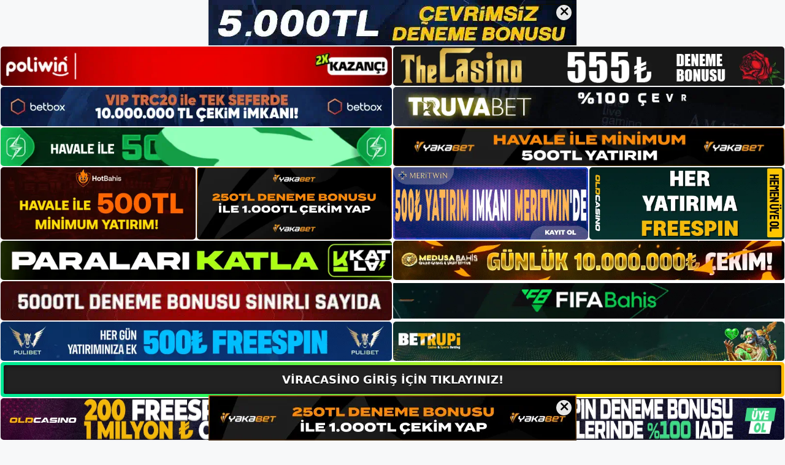

--- FILE ---
content_type: text/html; charset=UTF-8
request_url: https://viracasinokayit.com/tag/viracasino-mobil-giris-ile-para-cekme/
body_size: 19194
content:
<!DOCTYPE html>
<html lang="tr">
<head>
<meta name="google-site-verification" content="Sb_qXAPla1y8vPr0JkL650i3v5d68vHffFyDenWI1WY" />
	<meta charset="UTF-8">
	<meta name='robots' content='index, follow, max-image-preview:large, max-snippet:-1, max-video-preview:-1' />
<meta name="generator" content="Bu sitenin AMP ve CDN (İç Link) kurulumu emrenogay.com tarafından yapılmıştır."/><meta name="viewport" content="width=device-width, initial-scale=1">
	<!-- This site is optimized with the Yoast SEO plugin v26.8 - https://yoast.com/product/yoast-seo-wordpress/ -->
	<title>viracasino mobil giriş i̇le para çekme - Viracasino Giriş, Viracasino Yeni Adresi</title>
	<link rel="canonical" href="https://viracasinokayit.com/tag/viracasino-mobil-giris-ile-para-cekme/" />
	<meta property="og:locale" content="tr_TR" />
	<meta property="og:type" content="article" />
	<meta property="og:title" content="viracasino mobil giriş i̇le para çekme - Viracasino Giriş, Viracasino Yeni Adresi" />
	<meta property="og:url" content="https://viracasinokayit.com/tag/viracasino-mobil-giris-ile-para-cekme/" />
	<meta property="og:site_name" content="Viracasino Giriş, Viracasino Yeni Adresi" />
	<meta name="twitter:card" content="summary_large_image" />
	<script type="application/ld+json" class="yoast-schema-graph">{"@context":"https://schema.org","@graph":[{"@type":"CollectionPage","@id":"https://viracasinokayit.com/tag/viracasino-mobil-giris-ile-para-cekme/","url":"https://viracasinokayit.com/tag/viracasino-mobil-giris-ile-para-cekme/","name":"viracasino mobil giriş i̇le para çekme - Viracasino Giriş, Viracasino Yeni Adresi","isPartOf":{"@id":"https://viracasinokayit.com/#website"},"primaryImageOfPage":{"@id":"https://viracasinokayit.com/tag/viracasino-mobil-giris-ile-para-cekme/#primaryimage"},"image":{"@id":"https://viracasinokayit.com/tag/viracasino-mobil-giris-ile-para-cekme/#primaryimage"},"thumbnailUrl":"https://viracasinokayit.com/wp-content/uploads/2023/06/viracasino-mobil-giris-ile-para-cekme.jpg","breadcrumb":{"@id":"https://viracasinokayit.com/tag/viracasino-mobil-giris-ile-para-cekme/#breadcrumb"},"inLanguage":"tr"},{"@type":"ImageObject","inLanguage":"tr","@id":"https://viracasinokayit.com/tag/viracasino-mobil-giris-ile-para-cekme/#primaryimage","url":"https://viracasinokayit.com/wp-content/uploads/2023/06/viracasino-mobil-giris-ile-para-cekme.jpg","contentUrl":"https://viracasinokayit.com/wp-content/uploads/2023/06/viracasino-mobil-giris-ile-para-cekme.jpg","width":1920,"height":1080,"caption":"Bu sayede her an, her yerde tüm işlemleri kolaylaştırır"},{"@type":"BreadcrumbList","@id":"https://viracasinokayit.com/tag/viracasino-mobil-giris-ile-para-cekme/#breadcrumb","itemListElement":[{"@type":"ListItem","position":1,"name":"Anasayfa","item":"https://viracasinokayit.com/"},{"@type":"ListItem","position":2,"name":"viracasino mobil giriş i̇le para çekme"}]},{"@type":"WebSite","@id":"https://viracasinokayit.com/#website","url":"https://viracasinokayit.com/","name":"Viracasino Giriş, Viracasino Yeni Adresi","description":"Viracasino Bahis Sitesi","publisher":{"@id":"https://viracasinokayit.com/#/schema/person/944cf4ab03ded8e478dec272a439a264"},"potentialAction":[{"@type":"SearchAction","target":{"@type":"EntryPoint","urlTemplate":"https://viracasinokayit.com/?s={search_term_string}"},"query-input":{"@type":"PropertyValueSpecification","valueRequired":true,"valueName":"search_term_string"}}],"inLanguage":"tr"},{"@type":["Person","Organization"],"@id":"https://viracasinokayit.com/#/schema/person/944cf4ab03ded8e478dec272a439a264","name":"viracasino","image":{"@type":"ImageObject","inLanguage":"tr","@id":"https://viracasinokayit.com/#/schema/person/image/","url":"https://viracasinokayit.com/wp-content/uploads/2023/05/cropped-Viracasino-Yeni-Adresi.jpg","contentUrl":"https://viracasinokayit.com/wp-content/uploads/2023/05/cropped-Viracasino-Yeni-Adresi.jpg","width":139,"height":49,"caption":"viracasino"},"logo":{"@id":"https://viracasinokayit.com/#/schema/person/image/"}}]}</script>
	<!-- / Yoast SEO plugin. -->


<link rel="alternate" type="application/rss+xml" title="Viracasino Giriş, Viracasino Yeni Adresi &raquo; akışı" href="https://viracasinokayit.com/feed/" />
<link rel="alternate" type="application/rss+xml" title="Viracasino Giriş, Viracasino Yeni Adresi &raquo; yorum akışı" href="https://viracasinokayit.com/comments/feed/" />
<link rel="alternate" type="application/rss+xml" title="Viracasino Giriş, Viracasino Yeni Adresi &raquo; viracasino mobil giriş i̇le para çekme etiket akışı" href="https://viracasinokayit.com/tag/viracasino-mobil-giris-ile-para-cekme/feed/" />
<style id='wp-img-auto-sizes-contain-inline-css'>
img:is([sizes=auto i],[sizes^="auto," i]){contain-intrinsic-size:3000px 1500px}
/*# sourceURL=wp-img-auto-sizes-contain-inline-css */
</style>
<style id='wp-emoji-styles-inline-css'>

	img.wp-smiley, img.emoji {
		display: inline !important;
		border: none !important;
		box-shadow: none !important;
		height: 1em !important;
		width: 1em !important;
		margin: 0 0.07em !important;
		vertical-align: -0.1em !important;
		background: none !important;
		padding: 0 !important;
	}
/*# sourceURL=wp-emoji-styles-inline-css */
</style>
<style id='wp-block-library-inline-css'>
:root{--wp-block-synced-color:#7a00df;--wp-block-synced-color--rgb:122,0,223;--wp-bound-block-color:var(--wp-block-synced-color);--wp-editor-canvas-background:#ddd;--wp-admin-theme-color:#007cba;--wp-admin-theme-color--rgb:0,124,186;--wp-admin-theme-color-darker-10:#006ba1;--wp-admin-theme-color-darker-10--rgb:0,107,160.5;--wp-admin-theme-color-darker-20:#005a87;--wp-admin-theme-color-darker-20--rgb:0,90,135;--wp-admin-border-width-focus:2px}@media (min-resolution:192dpi){:root{--wp-admin-border-width-focus:1.5px}}.wp-element-button{cursor:pointer}:root .has-very-light-gray-background-color{background-color:#eee}:root .has-very-dark-gray-background-color{background-color:#313131}:root .has-very-light-gray-color{color:#eee}:root .has-very-dark-gray-color{color:#313131}:root .has-vivid-green-cyan-to-vivid-cyan-blue-gradient-background{background:linear-gradient(135deg,#00d084,#0693e3)}:root .has-purple-crush-gradient-background{background:linear-gradient(135deg,#34e2e4,#4721fb 50%,#ab1dfe)}:root .has-hazy-dawn-gradient-background{background:linear-gradient(135deg,#faaca8,#dad0ec)}:root .has-subdued-olive-gradient-background{background:linear-gradient(135deg,#fafae1,#67a671)}:root .has-atomic-cream-gradient-background{background:linear-gradient(135deg,#fdd79a,#004a59)}:root .has-nightshade-gradient-background{background:linear-gradient(135deg,#330968,#31cdcf)}:root .has-midnight-gradient-background{background:linear-gradient(135deg,#020381,#2874fc)}:root{--wp--preset--font-size--normal:16px;--wp--preset--font-size--huge:42px}.has-regular-font-size{font-size:1em}.has-larger-font-size{font-size:2.625em}.has-normal-font-size{font-size:var(--wp--preset--font-size--normal)}.has-huge-font-size{font-size:var(--wp--preset--font-size--huge)}.has-text-align-center{text-align:center}.has-text-align-left{text-align:left}.has-text-align-right{text-align:right}.has-fit-text{white-space:nowrap!important}#end-resizable-editor-section{display:none}.aligncenter{clear:both}.items-justified-left{justify-content:flex-start}.items-justified-center{justify-content:center}.items-justified-right{justify-content:flex-end}.items-justified-space-between{justify-content:space-between}.screen-reader-text{border:0;clip-path:inset(50%);height:1px;margin:-1px;overflow:hidden;padding:0;position:absolute;width:1px;word-wrap:normal!important}.screen-reader-text:focus{background-color:#ddd;clip-path:none;color:#444;display:block;font-size:1em;height:auto;left:5px;line-height:normal;padding:15px 23px 14px;text-decoration:none;top:5px;width:auto;z-index:100000}html :where(.has-border-color){border-style:solid}html :where([style*=border-top-color]){border-top-style:solid}html :where([style*=border-right-color]){border-right-style:solid}html :where([style*=border-bottom-color]){border-bottom-style:solid}html :where([style*=border-left-color]){border-left-style:solid}html :where([style*=border-width]){border-style:solid}html :where([style*=border-top-width]){border-top-style:solid}html :where([style*=border-right-width]){border-right-style:solid}html :where([style*=border-bottom-width]){border-bottom-style:solid}html :where([style*=border-left-width]){border-left-style:solid}html :where(img[class*=wp-image-]){height:auto;max-width:100%}:where(figure){margin:0 0 1em}html :where(.is-position-sticky){--wp-admin--admin-bar--position-offset:var(--wp-admin--admin-bar--height,0px)}@media screen and (max-width:600px){html :where(.is-position-sticky){--wp-admin--admin-bar--position-offset:0px}}

/*# sourceURL=wp-block-library-inline-css */
</style><style id='wp-block-archives-inline-css'>
.wp-block-archives{box-sizing:border-box}.wp-block-archives-dropdown label{display:block}
/*# sourceURL=https://viracasinokayit.com/wp-includes/blocks/archives/style.min.css */
</style>
<style id='wp-block-categories-inline-css'>
.wp-block-categories{box-sizing:border-box}.wp-block-categories.alignleft{margin-right:2em}.wp-block-categories.alignright{margin-left:2em}.wp-block-categories.wp-block-categories-dropdown.aligncenter{text-align:center}.wp-block-categories .wp-block-categories__label{display:block;width:100%}
/*# sourceURL=https://viracasinokayit.com/wp-includes/blocks/categories/style.min.css */
</style>
<style id='wp-block-heading-inline-css'>
h1:where(.wp-block-heading).has-background,h2:where(.wp-block-heading).has-background,h3:where(.wp-block-heading).has-background,h4:where(.wp-block-heading).has-background,h5:where(.wp-block-heading).has-background,h6:where(.wp-block-heading).has-background{padding:1.25em 2.375em}h1.has-text-align-left[style*=writing-mode]:where([style*=vertical-lr]),h1.has-text-align-right[style*=writing-mode]:where([style*=vertical-rl]),h2.has-text-align-left[style*=writing-mode]:where([style*=vertical-lr]),h2.has-text-align-right[style*=writing-mode]:where([style*=vertical-rl]),h3.has-text-align-left[style*=writing-mode]:where([style*=vertical-lr]),h3.has-text-align-right[style*=writing-mode]:where([style*=vertical-rl]),h4.has-text-align-left[style*=writing-mode]:where([style*=vertical-lr]),h4.has-text-align-right[style*=writing-mode]:where([style*=vertical-rl]),h5.has-text-align-left[style*=writing-mode]:where([style*=vertical-lr]),h5.has-text-align-right[style*=writing-mode]:where([style*=vertical-rl]),h6.has-text-align-left[style*=writing-mode]:where([style*=vertical-lr]),h6.has-text-align-right[style*=writing-mode]:where([style*=vertical-rl]){rotate:180deg}
/*# sourceURL=https://viracasinokayit.com/wp-includes/blocks/heading/style.min.css */
</style>
<style id='wp-block-latest-posts-inline-css'>
.wp-block-latest-posts{box-sizing:border-box}.wp-block-latest-posts.alignleft{margin-right:2em}.wp-block-latest-posts.alignright{margin-left:2em}.wp-block-latest-posts.wp-block-latest-posts__list{list-style:none}.wp-block-latest-posts.wp-block-latest-posts__list li{clear:both;overflow-wrap:break-word}.wp-block-latest-posts.is-grid{display:flex;flex-wrap:wrap}.wp-block-latest-posts.is-grid li{margin:0 1.25em 1.25em 0;width:100%}@media (min-width:600px){.wp-block-latest-posts.columns-2 li{width:calc(50% - .625em)}.wp-block-latest-posts.columns-2 li:nth-child(2n){margin-right:0}.wp-block-latest-posts.columns-3 li{width:calc(33.33333% - .83333em)}.wp-block-latest-posts.columns-3 li:nth-child(3n){margin-right:0}.wp-block-latest-posts.columns-4 li{width:calc(25% - .9375em)}.wp-block-latest-posts.columns-4 li:nth-child(4n){margin-right:0}.wp-block-latest-posts.columns-5 li{width:calc(20% - 1em)}.wp-block-latest-posts.columns-5 li:nth-child(5n){margin-right:0}.wp-block-latest-posts.columns-6 li{width:calc(16.66667% - 1.04167em)}.wp-block-latest-posts.columns-6 li:nth-child(6n){margin-right:0}}:root :where(.wp-block-latest-posts.is-grid){padding:0}:root :where(.wp-block-latest-posts.wp-block-latest-posts__list){padding-left:0}.wp-block-latest-posts__post-author,.wp-block-latest-posts__post-date{display:block;font-size:.8125em}.wp-block-latest-posts__post-excerpt,.wp-block-latest-posts__post-full-content{margin-bottom:1em;margin-top:.5em}.wp-block-latest-posts__featured-image a{display:inline-block}.wp-block-latest-posts__featured-image img{height:auto;max-width:100%;width:auto}.wp-block-latest-posts__featured-image.alignleft{float:left;margin-right:1em}.wp-block-latest-posts__featured-image.alignright{float:right;margin-left:1em}.wp-block-latest-posts__featured-image.aligncenter{margin-bottom:1em;text-align:center}
/*# sourceURL=https://viracasinokayit.com/wp-includes/blocks/latest-posts/style.min.css */
</style>
<style id='wp-block-tag-cloud-inline-css'>
.wp-block-tag-cloud{box-sizing:border-box}.wp-block-tag-cloud.aligncenter{justify-content:center;text-align:center}.wp-block-tag-cloud a{display:inline-block;margin-right:5px}.wp-block-tag-cloud span{display:inline-block;margin-left:5px;text-decoration:none}:root :where(.wp-block-tag-cloud.is-style-outline){display:flex;flex-wrap:wrap;gap:1ch}:root :where(.wp-block-tag-cloud.is-style-outline a){border:1px solid;font-size:unset!important;margin-right:0;padding:1ch 2ch;text-decoration:none!important}
/*# sourceURL=https://viracasinokayit.com/wp-includes/blocks/tag-cloud/style.min.css */
</style>
<style id='wp-block-group-inline-css'>
.wp-block-group{box-sizing:border-box}:where(.wp-block-group.wp-block-group-is-layout-constrained){position:relative}
/*# sourceURL=https://viracasinokayit.com/wp-includes/blocks/group/style.min.css */
</style>
<style id='global-styles-inline-css'>
:root{--wp--preset--aspect-ratio--square: 1;--wp--preset--aspect-ratio--4-3: 4/3;--wp--preset--aspect-ratio--3-4: 3/4;--wp--preset--aspect-ratio--3-2: 3/2;--wp--preset--aspect-ratio--2-3: 2/3;--wp--preset--aspect-ratio--16-9: 16/9;--wp--preset--aspect-ratio--9-16: 9/16;--wp--preset--color--black: #000000;--wp--preset--color--cyan-bluish-gray: #abb8c3;--wp--preset--color--white: #ffffff;--wp--preset--color--pale-pink: #f78da7;--wp--preset--color--vivid-red: #cf2e2e;--wp--preset--color--luminous-vivid-orange: #ff6900;--wp--preset--color--luminous-vivid-amber: #fcb900;--wp--preset--color--light-green-cyan: #7bdcb5;--wp--preset--color--vivid-green-cyan: #00d084;--wp--preset--color--pale-cyan-blue: #8ed1fc;--wp--preset--color--vivid-cyan-blue: #0693e3;--wp--preset--color--vivid-purple: #9b51e0;--wp--preset--color--contrast: var(--contrast);--wp--preset--color--contrast-2: var(--contrast-2);--wp--preset--color--contrast-3: var(--contrast-3);--wp--preset--color--base: var(--base);--wp--preset--color--base-2: var(--base-2);--wp--preset--color--base-3: var(--base-3);--wp--preset--color--accent: var(--accent);--wp--preset--gradient--vivid-cyan-blue-to-vivid-purple: linear-gradient(135deg,rgb(6,147,227) 0%,rgb(155,81,224) 100%);--wp--preset--gradient--light-green-cyan-to-vivid-green-cyan: linear-gradient(135deg,rgb(122,220,180) 0%,rgb(0,208,130) 100%);--wp--preset--gradient--luminous-vivid-amber-to-luminous-vivid-orange: linear-gradient(135deg,rgb(252,185,0) 0%,rgb(255,105,0) 100%);--wp--preset--gradient--luminous-vivid-orange-to-vivid-red: linear-gradient(135deg,rgb(255,105,0) 0%,rgb(207,46,46) 100%);--wp--preset--gradient--very-light-gray-to-cyan-bluish-gray: linear-gradient(135deg,rgb(238,238,238) 0%,rgb(169,184,195) 100%);--wp--preset--gradient--cool-to-warm-spectrum: linear-gradient(135deg,rgb(74,234,220) 0%,rgb(151,120,209) 20%,rgb(207,42,186) 40%,rgb(238,44,130) 60%,rgb(251,105,98) 80%,rgb(254,248,76) 100%);--wp--preset--gradient--blush-light-purple: linear-gradient(135deg,rgb(255,206,236) 0%,rgb(152,150,240) 100%);--wp--preset--gradient--blush-bordeaux: linear-gradient(135deg,rgb(254,205,165) 0%,rgb(254,45,45) 50%,rgb(107,0,62) 100%);--wp--preset--gradient--luminous-dusk: linear-gradient(135deg,rgb(255,203,112) 0%,rgb(199,81,192) 50%,rgb(65,88,208) 100%);--wp--preset--gradient--pale-ocean: linear-gradient(135deg,rgb(255,245,203) 0%,rgb(182,227,212) 50%,rgb(51,167,181) 100%);--wp--preset--gradient--electric-grass: linear-gradient(135deg,rgb(202,248,128) 0%,rgb(113,206,126) 100%);--wp--preset--gradient--midnight: linear-gradient(135deg,rgb(2,3,129) 0%,rgb(40,116,252) 100%);--wp--preset--font-size--small: 13px;--wp--preset--font-size--medium: 20px;--wp--preset--font-size--large: 36px;--wp--preset--font-size--x-large: 42px;--wp--preset--spacing--20: 0.44rem;--wp--preset--spacing--30: 0.67rem;--wp--preset--spacing--40: 1rem;--wp--preset--spacing--50: 1.5rem;--wp--preset--spacing--60: 2.25rem;--wp--preset--spacing--70: 3.38rem;--wp--preset--spacing--80: 5.06rem;--wp--preset--shadow--natural: 6px 6px 9px rgba(0, 0, 0, 0.2);--wp--preset--shadow--deep: 12px 12px 50px rgba(0, 0, 0, 0.4);--wp--preset--shadow--sharp: 6px 6px 0px rgba(0, 0, 0, 0.2);--wp--preset--shadow--outlined: 6px 6px 0px -3px rgb(255, 255, 255), 6px 6px rgb(0, 0, 0);--wp--preset--shadow--crisp: 6px 6px 0px rgb(0, 0, 0);}:where(.is-layout-flex){gap: 0.5em;}:where(.is-layout-grid){gap: 0.5em;}body .is-layout-flex{display: flex;}.is-layout-flex{flex-wrap: wrap;align-items: center;}.is-layout-flex > :is(*, div){margin: 0;}body .is-layout-grid{display: grid;}.is-layout-grid > :is(*, div){margin: 0;}:where(.wp-block-columns.is-layout-flex){gap: 2em;}:where(.wp-block-columns.is-layout-grid){gap: 2em;}:where(.wp-block-post-template.is-layout-flex){gap: 1.25em;}:where(.wp-block-post-template.is-layout-grid){gap: 1.25em;}.has-black-color{color: var(--wp--preset--color--black) !important;}.has-cyan-bluish-gray-color{color: var(--wp--preset--color--cyan-bluish-gray) !important;}.has-white-color{color: var(--wp--preset--color--white) !important;}.has-pale-pink-color{color: var(--wp--preset--color--pale-pink) !important;}.has-vivid-red-color{color: var(--wp--preset--color--vivid-red) !important;}.has-luminous-vivid-orange-color{color: var(--wp--preset--color--luminous-vivid-orange) !important;}.has-luminous-vivid-amber-color{color: var(--wp--preset--color--luminous-vivid-amber) !important;}.has-light-green-cyan-color{color: var(--wp--preset--color--light-green-cyan) !important;}.has-vivid-green-cyan-color{color: var(--wp--preset--color--vivid-green-cyan) !important;}.has-pale-cyan-blue-color{color: var(--wp--preset--color--pale-cyan-blue) !important;}.has-vivid-cyan-blue-color{color: var(--wp--preset--color--vivid-cyan-blue) !important;}.has-vivid-purple-color{color: var(--wp--preset--color--vivid-purple) !important;}.has-black-background-color{background-color: var(--wp--preset--color--black) !important;}.has-cyan-bluish-gray-background-color{background-color: var(--wp--preset--color--cyan-bluish-gray) !important;}.has-white-background-color{background-color: var(--wp--preset--color--white) !important;}.has-pale-pink-background-color{background-color: var(--wp--preset--color--pale-pink) !important;}.has-vivid-red-background-color{background-color: var(--wp--preset--color--vivid-red) !important;}.has-luminous-vivid-orange-background-color{background-color: var(--wp--preset--color--luminous-vivid-orange) !important;}.has-luminous-vivid-amber-background-color{background-color: var(--wp--preset--color--luminous-vivid-amber) !important;}.has-light-green-cyan-background-color{background-color: var(--wp--preset--color--light-green-cyan) !important;}.has-vivid-green-cyan-background-color{background-color: var(--wp--preset--color--vivid-green-cyan) !important;}.has-pale-cyan-blue-background-color{background-color: var(--wp--preset--color--pale-cyan-blue) !important;}.has-vivid-cyan-blue-background-color{background-color: var(--wp--preset--color--vivid-cyan-blue) !important;}.has-vivid-purple-background-color{background-color: var(--wp--preset--color--vivid-purple) !important;}.has-black-border-color{border-color: var(--wp--preset--color--black) !important;}.has-cyan-bluish-gray-border-color{border-color: var(--wp--preset--color--cyan-bluish-gray) !important;}.has-white-border-color{border-color: var(--wp--preset--color--white) !important;}.has-pale-pink-border-color{border-color: var(--wp--preset--color--pale-pink) !important;}.has-vivid-red-border-color{border-color: var(--wp--preset--color--vivid-red) !important;}.has-luminous-vivid-orange-border-color{border-color: var(--wp--preset--color--luminous-vivid-orange) !important;}.has-luminous-vivid-amber-border-color{border-color: var(--wp--preset--color--luminous-vivid-amber) !important;}.has-light-green-cyan-border-color{border-color: var(--wp--preset--color--light-green-cyan) !important;}.has-vivid-green-cyan-border-color{border-color: var(--wp--preset--color--vivid-green-cyan) !important;}.has-pale-cyan-blue-border-color{border-color: var(--wp--preset--color--pale-cyan-blue) !important;}.has-vivid-cyan-blue-border-color{border-color: var(--wp--preset--color--vivid-cyan-blue) !important;}.has-vivid-purple-border-color{border-color: var(--wp--preset--color--vivid-purple) !important;}.has-vivid-cyan-blue-to-vivid-purple-gradient-background{background: var(--wp--preset--gradient--vivid-cyan-blue-to-vivid-purple) !important;}.has-light-green-cyan-to-vivid-green-cyan-gradient-background{background: var(--wp--preset--gradient--light-green-cyan-to-vivid-green-cyan) !important;}.has-luminous-vivid-amber-to-luminous-vivid-orange-gradient-background{background: var(--wp--preset--gradient--luminous-vivid-amber-to-luminous-vivid-orange) !important;}.has-luminous-vivid-orange-to-vivid-red-gradient-background{background: var(--wp--preset--gradient--luminous-vivid-orange-to-vivid-red) !important;}.has-very-light-gray-to-cyan-bluish-gray-gradient-background{background: var(--wp--preset--gradient--very-light-gray-to-cyan-bluish-gray) !important;}.has-cool-to-warm-spectrum-gradient-background{background: var(--wp--preset--gradient--cool-to-warm-spectrum) !important;}.has-blush-light-purple-gradient-background{background: var(--wp--preset--gradient--blush-light-purple) !important;}.has-blush-bordeaux-gradient-background{background: var(--wp--preset--gradient--blush-bordeaux) !important;}.has-luminous-dusk-gradient-background{background: var(--wp--preset--gradient--luminous-dusk) !important;}.has-pale-ocean-gradient-background{background: var(--wp--preset--gradient--pale-ocean) !important;}.has-electric-grass-gradient-background{background: var(--wp--preset--gradient--electric-grass) !important;}.has-midnight-gradient-background{background: var(--wp--preset--gradient--midnight) !important;}.has-small-font-size{font-size: var(--wp--preset--font-size--small) !important;}.has-medium-font-size{font-size: var(--wp--preset--font-size--medium) !important;}.has-large-font-size{font-size: var(--wp--preset--font-size--large) !important;}.has-x-large-font-size{font-size: var(--wp--preset--font-size--x-large) !important;}
/*# sourceURL=global-styles-inline-css */
</style>

<style id='classic-theme-styles-inline-css'>
/*! This file is auto-generated */
.wp-block-button__link{color:#fff;background-color:#32373c;border-radius:9999px;box-shadow:none;text-decoration:none;padding:calc(.667em + 2px) calc(1.333em + 2px);font-size:1.125em}.wp-block-file__button{background:#32373c;color:#fff;text-decoration:none}
/*# sourceURL=/wp-includes/css/classic-themes.min.css */
</style>
<link rel='stylesheet' id='generate-style-css' href='https://viracasinokayit.com/wp-content/themes/generatepress/assets/css/main.min.css?ver=3.3.0' media='all' />
<style id='generate-style-inline-css'>
body{background-color:var(--base-2);color:var(--contrast);}a{color:var(--accent);}a{text-decoration:underline;}.entry-title a, .site-branding a, a.button, .wp-block-button__link, .main-navigation a{text-decoration:none;}a:hover, a:focus, a:active{color:var(--contrast);}.wp-block-group__inner-container{max-width:1200px;margin-left:auto;margin-right:auto;}:root{--contrast:#222222;--contrast-2:#575760;--contrast-3:#b2b2be;--base:#f0f0f0;--base-2:#f7f8f9;--base-3:#ffffff;--accent:#1e73be;}:root .has-contrast-color{color:var(--contrast);}:root .has-contrast-background-color{background-color:var(--contrast);}:root .has-contrast-2-color{color:var(--contrast-2);}:root .has-contrast-2-background-color{background-color:var(--contrast-2);}:root .has-contrast-3-color{color:var(--contrast-3);}:root .has-contrast-3-background-color{background-color:var(--contrast-3);}:root .has-base-color{color:var(--base);}:root .has-base-background-color{background-color:var(--base);}:root .has-base-2-color{color:var(--base-2);}:root .has-base-2-background-color{background-color:var(--base-2);}:root .has-base-3-color{color:var(--base-3);}:root .has-base-3-background-color{background-color:var(--base-3);}:root .has-accent-color{color:var(--accent);}:root .has-accent-background-color{background-color:var(--accent);}.top-bar{background-color:#636363;color:#ffffff;}.top-bar a{color:#ffffff;}.top-bar a:hover{color:#303030;}.site-header{background-color:var(--base-3);}.main-title a,.main-title a:hover{color:var(--contrast);}.site-description{color:var(--contrast-2);}.mobile-menu-control-wrapper .menu-toggle,.mobile-menu-control-wrapper .menu-toggle:hover,.mobile-menu-control-wrapper .menu-toggle:focus,.has-inline-mobile-toggle #site-navigation.toggled{background-color:rgba(0, 0, 0, 0.02);}.main-navigation,.main-navigation ul ul{background-color:var(--base-3);}.main-navigation .main-nav ul li a, .main-navigation .menu-toggle, .main-navigation .menu-bar-items{color:var(--contrast);}.main-navigation .main-nav ul li:not([class*="current-menu-"]):hover > a, .main-navigation .main-nav ul li:not([class*="current-menu-"]):focus > a, .main-navigation .main-nav ul li.sfHover:not([class*="current-menu-"]) > a, .main-navigation .menu-bar-item:hover > a, .main-navigation .menu-bar-item.sfHover > a{color:var(--accent);}button.menu-toggle:hover,button.menu-toggle:focus{color:var(--contrast);}.main-navigation .main-nav ul li[class*="current-menu-"] > a{color:var(--accent);}.navigation-search input[type="search"],.navigation-search input[type="search"]:active, .navigation-search input[type="search"]:focus, .main-navigation .main-nav ul li.search-item.active > a, .main-navigation .menu-bar-items .search-item.active > a{color:var(--accent);}.main-navigation ul ul{background-color:var(--base);}.separate-containers .inside-article, .separate-containers .comments-area, .separate-containers .page-header, .one-container .container, .separate-containers .paging-navigation, .inside-page-header{background-color:var(--base-3);}.entry-title a{color:var(--contrast);}.entry-title a:hover{color:var(--contrast-2);}.entry-meta{color:var(--contrast-2);}.sidebar .widget{background-color:var(--base-3);}.footer-widgets{background-color:var(--base-3);}.site-info{background-color:var(--base-3);}input[type="text"],input[type="email"],input[type="url"],input[type="password"],input[type="search"],input[type="tel"],input[type="number"],textarea,select{color:var(--contrast);background-color:var(--base-2);border-color:var(--base);}input[type="text"]:focus,input[type="email"]:focus,input[type="url"]:focus,input[type="password"]:focus,input[type="search"]:focus,input[type="tel"]:focus,input[type="number"]:focus,textarea:focus,select:focus{color:var(--contrast);background-color:var(--base-2);border-color:var(--contrast-3);}button,html input[type="button"],input[type="reset"],input[type="submit"],a.button,a.wp-block-button__link:not(.has-background){color:#ffffff;background-color:#55555e;}button:hover,html input[type="button"]:hover,input[type="reset"]:hover,input[type="submit"]:hover,a.button:hover,button:focus,html input[type="button"]:focus,input[type="reset"]:focus,input[type="submit"]:focus,a.button:focus,a.wp-block-button__link:not(.has-background):active,a.wp-block-button__link:not(.has-background):focus,a.wp-block-button__link:not(.has-background):hover{color:#ffffff;background-color:#3f4047;}a.generate-back-to-top{background-color:rgba( 0,0,0,0.4 );color:#ffffff;}a.generate-back-to-top:hover,a.generate-back-to-top:focus{background-color:rgba( 0,0,0,0.6 );color:#ffffff;}:root{--gp-search-modal-bg-color:var(--base-3);--gp-search-modal-text-color:var(--contrast);--gp-search-modal-overlay-bg-color:rgba(0,0,0,0.2);}@media (max-width:768px){.main-navigation .menu-bar-item:hover > a, .main-navigation .menu-bar-item.sfHover > a{background:none;color:var(--contrast);}}.nav-below-header .main-navigation .inside-navigation.grid-container, .nav-above-header .main-navigation .inside-navigation.grid-container{padding:0px 20px 0px 20px;}.site-main .wp-block-group__inner-container{padding:40px;}.separate-containers .paging-navigation{padding-top:20px;padding-bottom:20px;}.entry-content .alignwide, body:not(.no-sidebar) .entry-content .alignfull{margin-left:-40px;width:calc(100% + 80px);max-width:calc(100% + 80px);}.rtl .menu-item-has-children .dropdown-menu-toggle{padding-left:20px;}.rtl .main-navigation .main-nav ul li.menu-item-has-children > a{padding-right:20px;}@media (max-width:768px){.separate-containers .inside-article, .separate-containers .comments-area, .separate-containers .page-header, .separate-containers .paging-navigation, .one-container .site-content, .inside-page-header{padding:30px;}.site-main .wp-block-group__inner-container{padding:30px;}.inside-top-bar{padding-right:30px;padding-left:30px;}.inside-header{padding-right:30px;padding-left:30px;}.widget-area .widget{padding-top:30px;padding-right:30px;padding-bottom:30px;padding-left:30px;}.footer-widgets-container{padding-top:30px;padding-right:30px;padding-bottom:30px;padding-left:30px;}.inside-site-info{padding-right:30px;padding-left:30px;}.entry-content .alignwide, body:not(.no-sidebar) .entry-content .alignfull{margin-left:-30px;width:calc(100% + 60px);max-width:calc(100% + 60px);}.one-container .site-main .paging-navigation{margin-bottom:20px;}}/* End cached CSS */.is-right-sidebar{width:30%;}.is-left-sidebar{width:30%;}.site-content .content-area{width:70%;}@media (max-width:768px){.main-navigation .menu-toggle,.sidebar-nav-mobile:not(#sticky-placeholder){display:block;}.main-navigation ul,.gen-sidebar-nav,.main-navigation:not(.slideout-navigation):not(.toggled) .main-nav > ul,.has-inline-mobile-toggle #site-navigation .inside-navigation > *:not(.navigation-search):not(.main-nav){display:none;}.nav-align-right .inside-navigation,.nav-align-center .inside-navigation{justify-content:space-between;}.has-inline-mobile-toggle .mobile-menu-control-wrapper{display:flex;flex-wrap:wrap;}.has-inline-mobile-toggle .inside-header{flex-direction:row;text-align:left;flex-wrap:wrap;}.has-inline-mobile-toggle .header-widget,.has-inline-mobile-toggle #site-navigation{flex-basis:100%;}.nav-float-left .has-inline-mobile-toggle #site-navigation{order:10;}}
/*# sourceURL=generate-style-inline-css */
</style>
<link rel="https://api.w.org/" href="https://viracasinokayit.com/wp-json/" /><link rel="alternate" title="JSON" type="application/json" href="https://viracasinokayit.com/wp-json/wp/v2/tags/53" /><link rel="EditURI" type="application/rsd+xml" title="RSD" href="https://viracasinokayit.com/xmlrpc.php?rsd" />
<meta name="generator" content="WordPress 6.9" />
<link rel="amphtml" href="https://viracasinokayitcom.seokefre.com/tag/viracasino-mobil-giris-ile-para-cekme/amp/"><link rel="icon" href="https://viracasinokayit.com/wp-content/uploads/2023/05/cropped-cropped-Viracasino-Yeni-Adresi-32x32.jpg" sizes="32x32" />
<link rel="icon" href="https://viracasinokayit.com/wp-content/uploads/2023/05/cropped-cropped-Viracasino-Yeni-Adresi-192x192.jpg" sizes="192x192" />
<link rel="apple-touch-icon" href="https://viracasinokayit.com/wp-content/uploads/2023/05/cropped-cropped-Viracasino-Yeni-Adresi-180x180.jpg" />
<meta name="msapplication-TileImage" content="https://viracasinokayit.com/wp-content/uploads/2023/05/cropped-cropped-Viracasino-Yeni-Adresi-270x270.jpg" />
	<head>

    <meta charset="UTF-8">
    <meta name="viewport"
          content="width=device-width, user-scalable=no, initial-scale=1.0, maximum-scale=1.0, minimum-scale=1.0">
    <meta http-equiv="X-UA-Compatible" content="ie=edge">
    </head>



<style>

    .footer iframe{
        position:fixed;
        bottom:0;
        z-index:9999;
          
      }
      
  .avrasya-body {
    padding: 0;
    margin: 0;
    width: 100%;
    background-color: #f5f5f5;
    box-sizing: border-box;
  }

  .avrasya-footer-notifi iframe {
    position: fixed;
    bottom: 0;
    z-index: 9999999;
  }

  .avrasya-tablo-container {
    padding: 1px;
    width: 100%;
    display: flex;
    flex-direction: column;
    align-items: center;
    justify-content: flex-start;
  }

  .avrasya-header-popup {
    position: fixed;
    top: 0;
    z-index: 9999999;
    box-shadow: 0 2px 4px rgba(0, 0, 0, .1);
  }

  .avrasya-header-popup-content {
    margin: 0 auto;
  }

  .avrasya-header-popup-content img {
    width: 100%;
    object-fit: contain;
  }

  .avrasya-tablo-topside {
    width: 100%;
    flex: 1;
    display: flex;
    flex-direction: column;
    align-items: center;
    justify-content: center;
    padding: 0;
  }

  .avrasya-avrasya-tablo-topcard-continer,
  .avrasya-avrasya-tablo-card-continer,
  .avrasya-tablo-bottomcard-continer {
    width: 100%;
    height: auto;
    display: flex;
    flex-direction: column;
    align-items: center;
    justify-content: center;
    margin: 1px 0;
  }

  .avrasya-tablo-topcard,
  .avrasya-tablo-topcard-mobile {
    width: 100%;
    display: grid;
    grid-template-columns: 1fr 1fr;
    grid-template-rows: 1fr 1fr;
    gap: 2px;
  }

  .avrasya-tablo-topcard-mobile {
    display: none;
  }

  .avrasya-tablo-card,
  .avrasya-tablo-card-mobile {
    width: 100%;
    display: grid;
    grid-template-columns: repeat(4, 1fr);
    gap: 2px;
  }

  .avrasya-tablo-card-mobile {
    display: none;
  }

  .avrasya-tablo-bottomcard,
  .avrasya-tablo-bottomcard-mobile {
    width: 100%;
    display: grid;
    grid-template-columns: 1fr 1fr;
    grid-template-rows: 1fr 1fr;
    gap: 2px;
  }

  .avrasya-tablo-bottomcard-mobile {
    display: none;
  }

  .avrasya-tablo-topcard a,
  .avrasya-tablo-topcard-mobile a,
  .avrasya-tablo-card a,
  .avrasya-tablo-card-mobile a,
  .avrasya-tablo-bottomcard a,
  .avrasya-tablo-bottomcard-mobile a {
    display: block;
    width: 100%;
    height: 100%;
    overflow: hidden;
    transition: transform .3s ease;
    background-color: #fff;
  }

  .avrasya-tablo-topcard a img,
  .avrasya-tablo-topcard-mobile a img,
  .avrasya-tablo-card a img,
  .avrasya-tablo-card-mobile a img,
  .avrasya-tablo-bottomcard a img,
  .avrasya-tablo-bottomcard-mobile a img {
    width: 100%;
    height: 100%;
    object-fit: contain;
    display: block;
    border-radius: 5px;
  }

  .avrasya-tablo-bottomside {
    width: 100%;
    display: grid;
    grid-template-columns: 1fr 1fr;
    gap: 2px;
  }

  .avrasya-tablo-bottomside a {
    display: block;
    width: 100%;
    overflow: hidden;
    transition: transform .3s ease;
    background-color: #fff;
  }

  .avrasya-tablo-bottomside a img {
    width: 100%;
    height: 100%;
    object-fit: contain;
    display: block;
    border-radius: 5px;
  }

  .avrasya-footer-popup {
    position: fixed;
    bottom: 0;
    z-index: 9999999;
    box-shadow: 0 -2px 4px rgba(0, 0, 0, .1);
    margin-top: auto;
  }

  .avrasya-footer-popup-content {
    margin: 0 auto;
    padding: 0;
  }

  .avrasya-footer-popup-content img {
    width: 100%;
    object-fit: contain;
  }

  .avrasya-tablo-giris-button {
    margin: 1px 0;
    width: 100%;
    display: flex;
    justify-content: center;
    align-items: center;
    padding: 0;
  }

  .avrasya-footer-popup-content-left {
    margin-bottom: -6px;
  }

  .avrasya-header-popup-content-left {
    margin-bottom: -6px;
  }

  .avrasya-tablo-giris-button {
    margin: 1px 0;
    width: 100%;
    border-radius: 5px;
    padding: 0;
    background: linear-gradient(90deg,
        #00a2ff,
        #00ff73,
        #ffe600,
        #ff7b00,
        #ff00c8,
        #00a2ff);
    background-size: 300% 100%;
    animation: ledBorderMove 4s linear infinite;
    overflow: hidden;
  }

  .avrasya-tablo-giris-button a.button {
    text-align: center;
    display: flex;
    align-items: center;
    justify-content: center;
    margin: 5px;
    width: calc(100% - 4px);
    min-height: 44px;
    border-radius: 3px;
    background: #222;
    color: #fff;
    font-size: 18px;
    font-weight: bold;
    text-decoration: none;
    text-shadow: 0 2px 0 rgba(0, 0, 0, .4);
    box-shadow: inset 0 0 8px rgba(0, 0, 0, 0.6);
  }

  @keyframes ledBorderMove {
    0% {
      background-position: 0% 50%;
    }

    100% {
      background-position: 300% 50%;
    }
  }


  #close-top:checked~.avrasya-header-popup {
    display: none;
  }

  #close-bottom:checked~.avrasya-footer-popup {
    display: none;
  }

  .avrasya-tablo-banner-wrapper {
    position: relative;
  }

  .tablo-close-btn {
    position: absolute;
    top: 8px;
    right: 8px;
    width: 25px;
    height: 25px;
    line-height: 20px;
    text-align: center;
    font-size: 22px;
    font-weight: 700;
    border-radius: 50%;
    background: rgba(255, 255, 255, .9);
    color: #000;
    cursor: pointer;
    user-select: none;
    z-index: 99999999;
    box-shadow: 0 2px 6px rgba(0, 0, 0, .2);
  }

  .tablo-close-btn:hover,
  .tablo-close-btn:focus {
    outline: 2px solid rgba(255, 255, 255, .7);
  }

  .avrasya-tablo-bottomside-container {
    width: 100%;
    margin: 1px 0;
  }

  .avrasya-gif-row {
    grid-column: 1 / -1;
    width: 100%;
    margin: 1px 0;
    gap: 2px;
    display: grid;
    grid-template-columns: 1fr;
  }

  .avrasya-gif-row-mobile {
    display: none;
  }

  .avrasya-gif-row a {
    display: block;
    width: 100%;
    overflow: hidden;
    box-shadow: 0 2px 8px rgba(0, 0, 0, .1);
    transition: transform .3s ease;
    background-color: #fff;
  }

  .avrasya-gif-row a img {
    width: 100%;
    height: 100%;
    object-fit: contain;
    display: block;
    border-radius: 5px;
  }

  #close-top:checked~.avrasya-header-popup {
    display: none;
  }

  #close-top:checked~.header-spacer {
    display: none;
  }

  @media (min-width:600px) {

    .header-spacer {
      padding-bottom: 74px;
    }
  }

  @media (max-width: 1200px) {
    .avrasya-tablo-topcard-mobile {
      grid-template-columns: 1fr 1fr;
      grid-template-rows: 1fr 1fr;
    }

    .avrasya-tablo-card-mobile {
      grid-template-columns: repeat(4, 1fr);
    }

    .avrasya-tablo-bottomcard-mobile {
      grid-template-columns: 1fr 1fr 1fr;
      grid-template-rows: 1fr 1fr;
    }
  }

  @media (max-width: 900px) {
    .avrasya-gif-row {
      display: none;
    }

    .avrasya-gif-row-mobile {
      display: grid;
    }

    .avrasya-tablo-topcard-mobile,
    .avrasya-tablo-card-mobile,
    .avrasya-tablo-bottomcard-mobile {
      display: grid;
    }

    .avrasya-tablo-topcard,
    .avrasya-tablo-card,
    .avrasya-tablo-bottomcard {
      display: none;
    }

    .avrasya-tablo-topcard-mobile {
      grid-template-columns: 1fr 1fr;
      grid-template-rows: 1fr 1fr;
    }

    .avrasya-tablo-card-mobile {
      grid-template-columns: 1fr 1fr 1fr 1fr;
    }

    .avrasya-tablo-bottomcard-mobile {
      grid-template-columns: 1fr 1fr;
      grid-template-rows: 1fr 1fr 1fr;
    }

    .avrasya-tablo-bottomside {
      grid-template-columns: 1fr;
    }
  }

  @media (max-width:600px) {
    .header-spacer {
      width: 100%;
      aspect-ratio: var(--header-w, 600) / var(--header-h, 74);
    }
  }

  @media (max-width: 500px) {
    .avrasya-tablo-giris-button a.button {
      font-size: 15px;
    }

    .tablo-close-btn {
      width: 15px;
      height: 15px;
      font-size: 15px;
      line-height: 12px;
    }
  }

  @media (max-width: 400px) {
    .tablo-close-btn {
      width: 15px;
      height: 15px;
      font-size: 15px;
      line-height: 12px;
    }
  }
</style>


<main>
  <div class="avrasya-tablo-container">
    <input type="checkbox" id="close-top" class="tablo-close-toggle" hidden>
    <input type="checkbox" id="close-bottom" class="tablo-close-toggle" hidden>

          <div class="avrasya-header-popup">
        <div class="avrasya-header-popup-content avrasya-tablo-banner-wrapper">
          <label for="close-top" class="tablo-close-btn tablo-close-btn--top" aria-label="Üst bannerı kapat">×</label>
          <div class="avrasya-header-popup-content-left">
            <a href="http://shortslink2-4.com/headerbanner" rel="noopener">
              <img src="https://tabloproject2-2.com/modtablo/uploads/banner/popuphead.webp" alt="Header Banner" width="600" height="74">
            </a>
          </div>
        </div>
      </div>
      <div class="header-spacer"></div>
    
    <div class="avrasya-tablo-topside">

      <div class="avrasya-avrasya-tablo-topcard-continer">
        <div class="avrasya-tablo-topcard">
                      <a href="http://shortslink2-4.com/top1" rel="noopener">
              <img src="https://tabloproject2-2.com/modtablo/uploads/gif/poliwinweb-banner.webp" alt="" layout="responsive" width="800" height="80" layout="responsive" alt="Desktop banner">
            </a>
                      <a href="http://shortslink2-4.com/top2" rel="noopener">
              <img src="https://tabloproject2-2.com/modtablo/uploads/gif/thecasinoweb-banner.webp" alt="" layout="responsive" width="800" height="80" layout="responsive" alt="Desktop banner">
            </a>
                      <a href="http://shortslink2-4.com/top3" rel="noopener">
              <img src="https://tabloproject2-2.com/modtablo/uploads/gif/betboxweb-banner.webp" alt="" layout="responsive" width="800" height="80" layout="responsive" alt="Desktop banner">
            </a>
                      <a href="http://shortslink2-4.com/top4" rel="noopener">
              <img src="https://tabloproject2-2.com/modtablo/uploads/gif/truvabetweb-banner.webp" alt="" layout="responsive" width="800" height="80" layout="responsive" alt="Desktop banner">
            </a>
                      <a href="http://shortslink2-4.com/top5" rel="noopener">
              <img src="https://tabloproject2-2.com/modtablo/uploads/gif/nitrobahisweb-banner.webp" alt="" layout="responsive" width="800" height="80" layout="responsive" alt="Desktop banner">
            </a>
                      <a href="http://shortslink2-4.com/top6" rel="noopener">
              <img src="https://tabloproject2-2.com/modtablo/uploads/gif/yakabetweb-banner.webp" alt="" layout="responsive" width="800" height="80" layout="responsive" alt="Desktop banner">
            </a>
                  </div>
        <div class="avrasya-tablo-topcard-mobile">
                      <a href="http://shortslink2-4.com/top1" rel="noopener">
              <img src="https://tabloproject2-2.com/modtablo/uploads/gif/poliwinmobil-banner.webp" alt="" layout="responsive" width="210" height="50" layout="responsive" alt="Mobile banner">
            </a>
                      <a href="http://shortslink2-4.com/top2" rel="noopener">
              <img src="https://tabloproject2-2.com/modtablo/uploads/gif/thecasinomobil-banner.webp" alt="" layout="responsive" width="210" height="50" layout="responsive" alt="Mobile banner">
            </a>
                      <a href="http://shortslink2-4.com/top3" rel="noopener">
              <img src="https://tabloproject2-2.com/modtablo/uploads/gif/betboxmobil-banner.webp" alt="" layout="responsive" width="210" height="50" layout="responsive" alt="Mobile banner">
            </a>
                      <a href="http://shortslink2-4.com/top4" rel="noopener">
              <img src="https://tabloproject2-2.com/modtablo/uploads/gif/truvabetmobil-banner.webp" alt="" layout="responsive" width="210" height="50" layout="responsive" alt="Mobile banner">
            </a>
                      <a href="http://shortslink2-4.com/top5" rel="noopener">
              <img src="https://tabloproject2-2.com/modtablo/uploads/gif/nitrobahismobil-banner.webp" alt="" layout="responsive" width="210" height="50" layout="responsive" alt="Mobile banner">
            </a>
                      <a href="http://shortslink2-4.com/top6" rel="noopener">
              <img src="https://tabloproject2-2.com/modtablo/uploads/gif/yakabetmobil-banner.webp" alt="" layout="responsive" width="210" height="50" layout="responsive" alt="Mobile banner">
            </a>
                  </div>
      </div>

      <div class="avrasya-avrasya-tablo-card-continer">
        <div class="avrasya-tablo-card">
                      <a href="http://shortslink2-4.com/gif1" rel="noopener">
              <img src="https://tabloproject2-2.com/modtablo/uploads/gif/hotbahisweb.webp" alt="" layout="responsive" width="540" height="200" layout="responsive" alt="Desktop banner">
            </a>
                      <a href="http://shortslink2-4.com/gif2" rel="noopener">
              <img src="https://tabloproject2-2.com/modtablo/uploads/gif/yakabetweb.webp" alt="" layout="responsive" width="540" height="200" layout="responsive" alt="Desktop banner">
            </a>
                      <a href="http://shortslink2-4.com/gif4" rel="noopener">
              <img src="https://tabloproject2-2.com/modtablo/uploads/gif/meritwinweb.webp" alt="" layout="responsive" width="540" height="200" layout="responsive" alt="Desktop banner">
            </a>
                      <a href="http://shortslink2-4.com/gif3" rel="noopener">
              <img src="https://tabloproject2-2.com/modtablo/uploads/gif/oldcasinoweb.webp" alt="" layout="responsive" width="540" height="200" layout="responsive" alt="Desktop banner">
            </a>
                  </div>
        <div class="avrasya-tablo-card-mobile">
                      <a href="http://shortslink2-4.com/gif1" rel="noopener">
              <img src="https://tabloproject2-2.com/modtablo/uploads/gif/hotbahismobil.webp" alt="" layout="responsive" width="212" height="240" layout="responsive" alt="Mobile banner">
            </a>
                      <a href="http://shortslink2-4.com/gif2" rel="noopener">
              <img src="https://tabloproject2-2.com/modtablo/uploads/gif/yakabetmobil.webp" alt="" layout="responsive" width="212" height="240" layout="responsive" alt="Mobile banner">
            </a>
                      <a href="http://shortslink2-4.com/gif3" rel="noopener">
              <img src="https://tabloproject2-2.com/modtablo/uploads/gif/oldcasinomobil.webp" alt="" layout="responsive" width="212" height="240" layout="responsive" alt="Mobile banner">
            </a>
                      <a href="http://shortslink2-4.com/gif4" rel="noopener">
              <img src="https://tabloproject2-2.com/modtablo/uploads/gif/meritwinmobil.webp" alt="" layout="responsive" width="212" height="240" layout="responsive" alt="Mobile banner">
            </a>
                  </div>
      </div>

      <div class="avrasya-tablo-bottomcard-continer">
        <div class="avrasya-tablo-bottomcard">
                      <a href="http://shortslink2-4.com/banner1" rel="noopener">
              <img src="https://tabloproject2-2.com/modtablo/uploads/gif/katlaweb-banner.webp" alt="" layout="responsive" width="800" height="80" layout="responsive" alt="Desktop banner">
            </a>
                      <a href="http://shortslink2-4.com/banner2" rel="noopener">
              <img src="https://tabloproject2-2.com/modtablo/uploads/gif/medusabahisweb-banner.webp" alt="" layout="responsive" width="800" height="80" layout="responsive" alt="Desktop banner">
            </a>
                      <a href="http://shortslink2-4.com/banner3" rel="noopener">
              <img src="https://tabloproject2-2.com/modtablo/uploads/gif/wipbetweb-banner.webp" alt="" layout="responsive" width="800" height="80" layout="responsive" alt="Desktop banner">
            </a>
                      <a href="http://shortslink2-4.com/banner4" rel="noopener">
              <img src="https://tabloproject2-2.com/modtablo/uploads/gif/fifabahisweb-banner.webp" alt="" layout="responsive" width="800" height="80" layout="responsive" alt="Desktop banner">
            </a>
                      <a href="http://shortslink2-4.com/banner5" rel="noopener">
              <img src="https://tabloproject2-2.com/modtablo/uploads/gif/pulibetweb-banner.webp" alt="" layout="responsive" width="800" height="80" layout="responsive" alt="Desktop banner">
            </a>
                      <a href="http://shortslink2-4.com/banner6" rel="noopener">
              <img src="https://tabloproject2-2.com/modtablo/uploads/gif/betrupiweb-banner.webp" alt="" layout="responsive" width="800" height="80" layout="responsive" alt="Desktop banner">
            </a>
                  </div>
        <div class="avrasya-tablo-bottomcard-mobile">
                      <a href="http://shortslink2-4.com/banner1" rel="noopener">
              <img src="https://tabloproject2-2.com/modtablo/uploads/gif/katlamobil-banner.webp" alt="" layout="responsive" width="210" height="50" layout="responsive" alt="Mobile banner">
            </a>
                      <a href="http://shortslink2-4.com/banner2" rel="noopener">
              <img src="https://tabloproject2-2.com/modtablo/uploads/gif/medusabahismobil-banner.webp" alt="" layout="responsive" width="210" height="50" layout="responsive" alt="Mobile banner">
            </a>
                      <a href="http://shortslink2-4.com/banner3" rel="noopener">
              <img src="https://tabloproject2-2.com/modtablo/uploads/gif/wipbetmobil-banner.webp" alt="" layout="responsive" width="210" height="50" layout="responsive" alt="Mobile banner">
            </a>
                      <a href="http://shortslink2-4.com/banner4" rel="noopener">
              <img src="https://tabloproject2-2.com/modtablo/uploads/gif/fifabahismobil-banner.webp" alt="" layout="responsive" width="210" height="50" layout="responsive" alt="Mobile banner">
            </a>
                      <a href="http://shortslink2-4.com/banner5" rel="noopener">
              <img src="https://tabloproject2-2.com/modtablo/uploads/gif/pulibetmobil-banner.webp" alt="" layout="responsive" width="210" height="50" layout="responsive" alt="Mobile banner">
            </a>
                      <a href="http://shortslink2-4.com/banner6" rel="noopener">
              <img src="https://tabloproject2-2.com/modtablo/uploads/gif/betrupimobil-banner.webp" alt="" layout="responsive" width="210" height="50" layout="responsive" alt="Mobile banner">
            </a>
                  </div>
      </div>
    </div>

    <div class="avrasya-tablo-giris-button">
      <a class="button" href="http://shortslink2-4.com/marketingaff" rel="noopener">VİRACASİNO GİRİŞ İÇİN TIKLAYINIZ!</a>
    </div>



    <div class="avrasya-tablo-bottomside-container">
      <div class="avrasya-tablo-bottomside">
                  <a href="http://shortslink2-4.com/tablo1" rel="noopener" title="Site">
            <img src="https://tabloproject2-2.com/modtablo/uploads/oldcasino.webp" alt="" width="940" height="100" layout="responsive">
          </a>

                    <a href="http://shortslink2-4.com/tablo2" rel="noopener" title="Site">
            <img src="https://tabloproject2-2.com/modtablo/uploads/masterbetting.webp" alt="" width="940" height="100" layout="responsive">
          </a>

                    <a href="http://shortslink2-4.com/tablo3" rel="noopener" title="Site">
            <img src="https://tabloproject2-2.com/modtablo/uploads/casinra.webp" alt="" width="940" height="100" layout="responsive">
          </a>

                    <a href="http://shortslink2-4.com/tablo4" rel="noopener" title="Site">
            <img src="https://tabloproject2-2.com/modtablo/uploads/barbibet.webp" alt="" width="940" height="100" layout="responsive">
          </a>

                    <a href="http://shortslink2-4.com/tablo5" rel="noopener" title="Site">
            <img src="https://tabloproject2-2.com/modtablo/uploads/pusulabet.webp" alt="" width="940" height="100" layout="responsive">
          </a>

                    <a href="http://shortslink2-4.com/tablo6" rel="noopener" title="Site">
            <img src="https://tabloproject2-2.com/modtablo/uploads/casinoprom.webp" alt="" width="940" height="100" layout="responsive">
          </a>

                    <a href="http://shortslink2-4.com/tablo7" rel="noopener" title="Site">
            <img src="https://tabloproject2-2.com/modtablo/uploads/betra.webp" alt="" width="940" height="100" layout="responsive">
          </a>

                    <a href="http://shortslink2-4.com/tablo8" rel="noopener" title="Site">
            <img src="https://tabloproject2-2.com/modtablo/uploads/hiltonbet.webp" alt="" width="940" height="100" layout="responsive">
          </a>

                    <a href="http://shortslink2-4.com/tablo9" rel="noopener" title="Site">
            <img src="https://tabloproject2-2.com/modtablo/uploads/stonebahis.webp" alt="" width="940" height="100" layout="responsive">
          </a>

                    <a href="http://shortslink2-4.com/tablo10" rel="noopener" title="Site">
            <img src="https://tabloproject2-2.com/modtablo/uploads/maxwin.webp" alt="" width="940" height="100" layout="responsive">
          </a>

          
                          <div class="avrasya-gif-row">
                <a href="http://shortslink2-4.com/h11" rel="noopener" title="Gif">
                  <img src="https://tabloproject2-2.com/modtablo/uploads/gif/sahabetweb-h.webp" alt="" layout="responsive" height="45">
                </a>
              </div>
            
                          <div class="avrasya-gif-row-mobile">
                <a href="http://shortslink2-4.com/h11" rel="noopener" title="Gif">
                  <img src="https://tabloproject2-2.com/modtablo/uploads/gif/sahabetmobil-h.webp" alt="" layout="responsive" height="70">
                </a>
              </div>
            
                  <a href="http://shortslink2-4.com/tablo11" rel="noopener" title="Site">
            <img src="https://tabloproject2-2.com/modtablo/uploads/locabet.webp" alt="" width="940" height="100" layout="responsive">
          </a>

                    <a href="http://shortslink2-4.com/tablo12" rel="noopener" title="Site">
            <img src="https://tabloproject2-2.com/modtablo/uploads/romabet.webp" alt="" width="940" height="100" layout="responsive">
          </a>

                    <a href="http://shortslink2-4.com/tablo13" rel="noopener" title="Site">
            <img src="https://tabloproject2-2.com/modtablo/uploads/milosbet.webp" alt="" width="940" height="100" layout="responsive">
          </a>

                    <a href="http://shortslink2-4.com/tablo14" rel="noopener" title="Site">
            <img src="https://tabloproject2-2.com/modtablo/uploads/piabet.webp" alt="" width="940" height="100" layout="responsive">
          </a>

                    <a href="http://shortslink2-4.com/tablo15" rel="noopener" title="Site">
            <img src="https://tabloproject2-2.com/modtablo/uploads/gettobet.webp" alt="" width="940" height="100" layout="responsive">
          </a>

                    <a href="http://shortslink2-4.com/tablo16" rel="noopener" title="Site">
            <img src="https://tabloproject2-2.com/modtablo/uploads/betovis.webp" alt="" width="940" height="100" layout="responsive">
          </a>

                    <a href="http://shortslink2-4.com/tablo17" rel="noopener" title="Site">
            <img src="https://tabloproject2-2.com/modtablo/uploads/milbet.webp" alt="" width="940" height="100" layout="responsive">
          </a>

                    <a href="http://shortslink2-4.com/tablo18" rel="noopener" title="Site">
            <img src="https://tabloproject2-2.com/modtablo/uploads/imajbet.webp" alt="" width="940" height="100" layout="responsive">
          </a>

                    <a href="http://shortslink2-4.com/tablo19" rel="noopener" title="Site">
            <img src="https://tabloproject2-2.com/modtablo/uploads/vizebet.webp" alt="" width="940" height="100" layout="responsive">
          </a>

                    <a href="http://shortslink2-4.com/tablo20" rel="noopener" title="Site">
            <img src="https://tabloproject2-2.com/modtablo/uploads/mersobahis.webp" alt="" width="940" height="100" layout="responsive">
          </a>

          
                          <div class="avrasya-gif-row">
                <a href="http://shortslink2-4.com/h21" rel="noopener" title="Gif">
                  <img src="https://tabloproject2-2.com/modtablo/uploads/gif/wojobetweb-h.webp" alt="" layout="responsive" height="45">
                </a>
              </div>
            
                          <div class="avrasya-gif-row-mobile">
                <a href="http://shortslink2-4.com/h21" rel="noopener" title="Gif">
                  <img src="https://tabloproject2-2.com/modtablo/uploads/gif/wojobetmobil-h.webp" alt="" layout="responsive" height="70">
                </a>
              </div>
            
                  <a href="http://shortslink2-4.com/tablo21" rel="noopener" title="Site">
            <img src="https://tabloproject2-2.com/modtablo/uploads/tulipbet.webp" alt="" width="940" height="100" layout="responsive">
          </a>

                    <a href="http://shortslink2-4.com/tablo22" rel="noopener" title="Site">
            <img src="https://tabloproject2-2.com/modtablo/uploads/betgaranti.webp" alt="" width="940" height="100" layout="responsive">
          </a>

                    <a href="http://shortslink2-4.com/tablo23" rel="noopener" title="Site">
            <img src="https://tabloproject2-2.com/modtablo/uploads/kolaybet.webp" alt="" width="940" height="100" layout="responsive">
          </a>

                    <a href="http://shortslink2-4.com/tablo24" rel="noopener" title="Site">
            <img src="https://tabloproject2-2.com/modtablo/uploads/betlivo.webp" alt="" width="940" height="100" layout="responsive">
          </a>

                    <a href="http://shortslink2-4.com/tablo25" rel="noopener" title="Site">
            <img src="https://tabloproject2-2.com/modtablo/uploads/betpark.webp" alt="" width="940" height="100" layout="responsive">
          </a>

                    <a href="http://shortslink2-4.com/tablo26" rel="noopener" title="Site">
            <img src="https://tabloproject2-2.com/modtablo/uploads/huqqabet.webp" alt="" width="940" height="100" layout="responsive">
          </a>

                    <a href="http://shortslink2-4.com/tablo27" rel="noopener" title="Site">
            <img src="https://tabloproject2-2.com/modtablo/uploads/tuccobet.webp" alt="" width="940" height="100" layout="responsive">
          </a>

                    <a href="http://shortslink2-4.com/tablo28" rel="noopener" title="Site">
            <img src="https://tabloproject2-2.com/modtablo/uploads/kargabet.webp" alt="" width="940" height="100" layout="responsive">
          </a>

                    <a href="http://shortslink2-4.com/tablo29" rel="noopener" title="Site">
            <img src="https://tabloproject2-2.com/modtablo/uploads/epikbahis.webp" alt="" width="940" height="100" layout="responsive">
          </a>

                    <a href="http://shortslink2-4.com/tablo30" rel="noopener" title="Site">
            <img src="https://tabloproject2-2.com/modtablo/uploads/ilelebet.webp" alt="" width="940" height="100" layout="responsive">
          </a>

          
                          <div class="avrasya-gif-row">
                <a href="http://shortslink2-4.com/h31" rel="noopener" title="Gif">
                  <img src="https://tabloproject2-2.com/modtablo/uploads/gif/onwinweb-h.webp" alt="" layout="responsive" height="45">
                </a>
              </div>
            
                          <div class="avrasya-gif-row-mobile">
                <a href="http://shortslink2-4.com/h31" rel="noopener" title="Gif">
                  <img src="https://tabloproject2-2.com/modtablo/uploads/gif/onwinmobil-h.webp" alt="" layout="responsive" height="70">
                </a>
              </div>
            
                  <a href="http://shortslink2-4.com/tablo31" rel="noopener" title="Site">
            <img src="https://tabloproject2-2.com/modtablo/uploads/amgbahis.webp" alt="" width="940" height="100" layout="responsive">
          </a>

                    <a href="http://shortslink2-4.com/tablo32" rel="noopener" title="Site">
            <img src="https://tabloproject2-2.com/modtablo/uploads/ibizabet.webp" alt="" width="940" height="100" layout="responsive">
          </a>

                    <a href="http://shortslink2-4.com/tablo33" rel="noopener" title="Site">
            <img src="https://tabloproject2-2.com/modtablo/uploads/betci.webp" alt="" width="940" height="100" layout="responsive">
          </a>

                    <a href="http://shortslink2-4.com/tablo34" rel="noopener" title="Site">
            <img src="https://tabloproject2-2.com/modtablo/uploads/efesbetcasino.webp" alt="" width="940" height="100" layout="responsive">
          </a>

                    <a href="http://shortslink2-4.com/tablo35" rel="noopener" title="Site">
            <img src="https://tabloproject2-2.com/modtablo/uploads/bayconti.webp" alt="" width="940" height="100" layout="responsive">
          </a>

                    <a href="http://shortslink2-4.com/tablo36" rel="noopener" title="Site">
            <img src="https://tabloproject2-2.com/modtablo/uploads/verabet.webp" alt="" width="940" height="100" layout="responsive">
          </a>

                    <a href="http://shortslink2-4.com/tablo37" rel="noopener" title="Site">
            <img src="https://tabloproject2-2.com/modtablo/uploads/betist.webp" alt="" width="940" height="100" layout="responsive">
          </a>

                    <a href="http://shortslink2-4.com/tablo38" rel="noopener" title="Site">
            <img src="https://tabloproject2-2.com/modtablo/uploads/pisabet.webp" alt="" width="940" height="100" layout="responsive">
          </a>

                    <a href="http://shortslink2-4.com/tablo39" rel="noopener" title="Site">
            <img src="https://tabloproject2-2.com/modtablo/uploads/ganyanbet.webp" alt="" width="940" height="100" layout="responsive">
          </a>

                    <a href="http://shortslink2-4.com/tablo40" rel="noopener" title="Site">
            <img src="https://tabloproject2-2.com/modtablo/uploads/roketbet.webp" alt="" width="940" height="100" layout="responsive">
          </a>

          
                          <div class="avrasya-gif-row">
                <a href="http://shortslink2-4.com/h41" rel="noopener" title="Gif">
                  <img src="https://tabloproject2-2.com/modtablo/uploads/gif/tipobetweb-h.webp" alt="" layout="responsive" height="45">
                </a>
              </div>
            
                          <div class="avrasya-gif-row-mobile">
                <a href="http://shortslink2-4.com/h41" rel="noopener" title="Gif">
                  <img src="https://tabloproject2-2.com/modtablo/uploads/gif/tipobetmobil-h.webp" alt="" layout="responsive" height="70">
                </a>
              </div>
            
                  <a href="http://shortslink2-4.com/tablo41" rel="noopener" title="Site">
            <img src="https://tabloproject2-2.com/modtablo/uploads/nesilbet.webp" alt="" width="940" height="100" layout="responsive">
          </a>

                    <a href="http://shortslink2-4.com/tablo42" rel="noopener" title="Site">
            <img src="https://tabloproject2-2.com/modtablo/uploads/ganobet.webp" alt="" width="940" height="100" layout="responsive">
          </a>

                    <a href="http://shortslink2-4.com/tablo43" rel="noopener" title="Site">
            <img src="https://tabloproject2-2.com/modtablo/uploads/trwin.webp" alt="" width="940" height="100" layout="responsive">
          </a>

                    <a href="http://shortslink2-4.com/tablo44" rel="noopener" title="Site">
            <img src="https://tabloproject2-2.com/modtablo/uploads/netbahis.webp" alt="" width="940" height="100" layout="responsive">
          </a>

                    <a href="http://shortslink2-4.com/tablo45" rel="noopener" title="Site">
            <img src="https://tabloproject2-2.com/modtablo/uploads/enbet.webp" alt="" width="940" height="100" layout="responsive">
          </a>

                    <a href="http://shortslink2-4.com/tablo46" rel="noopener" title="Site">
            <img src="https://tabloproject2-2.com/modtablo/uploads/golegol.webp" alt="" width="940" height="100" layout="responsive">
          </a>

                    <a href="http://shortslink2-4.com/tablo47" rel="noopener" title="Site">
            <img src="https://tabloproject2-2.com/modtablo/uploads/exonbet.webp" alt="" width="940" height="100" layout="responsive">
          </a>

                    <a href="http://shortslink2-4.com/tablo48" rel="noopener" title="Site">
            <img src="https://tabloproject2-2.com/modtablo/uploads/suratbet.webp" alt="" width="940" height="100" layout="responsive">
          </a>

                    <a href="http://shortslink2-4.com/tablo49" rel="noopener" title="Site">
            <img src="https://tabloproject2-2.com/modtablo/uploads/kareasbet.webp" alt="" width="940" height="100" layout="responsive">
          </a>

                    <a href="http://shortslink2-4.com/tablo50" rel="noopener" title="Site">
            <img src="https://tabloproject2-2.com/modtablo/uploads/realbahis.webp" alt="" width="940" height="100" layout="responsive">
          </a>

          
                          <div class="avrasya-gif-row">
                <a href="http://shortslink2-4.com/h51" rel="noopener" title="Gif">
                  <img src="https://tabloproject2-2.com/modtablo/uploads/gif/sapphirepalaceweb-h.webp" alt="" layout="responsive" height="45">
                </a>
              </div>
            
                          <div class="avrasya-gif-row-mobile">
                <a href="http://shortslink2-4.com/h51" rel="noopener" title="Gif">
                  <img src="https://tabloproject2-2.com/modtablo/uploads/gif/sapphirepalacemobil-h.webp" alt="" layout="responsive" height="70">
                </a>
              </div>
            
                  <a href="http://shortslink2-4.com/tablo51" rel="noopener" title="Site">
            <img src="https://tabloproject2-2.com/modtablo/uploads/nisanbet.webp" alt="" width="940" height="100" layout="responsive">
          </a>

                    <a href="http://shortslink2-4.com/tablo52" rel="noopener" title="Site">
            <img src="https://tabloproject2-2.com/modtablo/uploads/ronabet.webp" alt="" width="940" height="100" layout="responsive">
          </a>

                    <a href="http://shortslink2-4.com/tablo53" rel="noopener" title="Site">
            <img src="https://tabloproject2-2.com/modtablo/uploads/roketbahis.webp" alt="" width="940" height="100" layout="responsive">
          </a>

                    <a href="http://shortslink2-4.com/tablo54" rel="noopener" title="Site">
            <img src="https://tabloproject2-2.com/modtablo/uploads/betingo.webp" alt="" width="940" height="100" layout="responsive">
          </a>

                    <a href="http://shortslink2-4.com/tablo55" rel="noopener" title="Site">
            <img src="https://tabloproject2-2.com/modtablo/uploads/venusbet.webp" alt="" width="940" height="100" layout="responsive">
          </a>

                    <a href="http://shortslink2-4.com/tablo56" rel="noopener" title="Site">
            <img src="https://tabloproject2-2.com/modtablo/uploads/vizyonbet.webp" alt="" width="940" height="100" layout="responsive">
          </a>

                    <a href="http://shortslink2-4.com/tablo57" rel="noopener" title="Site">
            <img src="https://tabloproject2-2.com/modtablo/uploads/risebet.webp" alt="" width="940" height="100" layout="responsive">
          </a>

                    <a href="http://shortslink2-4.com/tablo58" rel="noopener" title="Site">
            <img src="https://tabloproject2-2.com/modtablo/uploads/avvabet.webp" alt="" width="940" height="100" layout="responsive">
          </a>

                    <a href="http://shortslink2-4.com/tablo59" rel="noopener" title="Site">
            <img src="https://tabloproject2-2.com/modtablo/uploads/betbigo.webp" alt="" width="940" height="100" layout="responsive">
          </a>

                    <a href="http://shortslink2-4.com/tablo60" rel="noopener" title="Site">
            <img src="https://tabloproject2-2.com/modtablo/uploads/grbets.webp" alt="" width="940" height="100" layout="responsive">
          </a>

          
                          <div class="avrasya-gif-row">
                <a href="http://shortslink2-4.com/h61" rel="noopener" title="Gif">
                  <img src="https://tabloproject2-2.com/modtablo/uploads/gif/slotioweb-h.webp" alt="" layout="responsive" height="45">
                </a>
              </div>
            
                          <div class="avrasya-gif-row-mobile">
                <a href="http://shortslink2-4.com/h61" rel="noopener" title="Gif">
                  <img src="https://tabloproject2-2.com/modtablo/uploads/gif/slotiomobil-h.webp" alt="" layout="responsive" height="70">
                </a>
              </div>
            
                  <a href="http://shortslink2-4.com/tablo61" rel="noopener" title="Site">
            <img src="https://tabloproject2-2.com/modtablo/uploads/berlinbet.webp" alt="" width="940" height="100" layout="responsive">
          </a>

                    <a href="http://shortslink2-4.com/tablo62" rel="noopener" title="Site">
            <img src="https://tabloproject2-2.com/modtablo/uploads/royalbet.webp" alt="" width="940" height="100" layout="responsive">
          </a>

                    <a href="http://shortslink2-4.com/tablo63" rel="noopener" title="Site">
            <img src="https://tabloproject2-2.com/modtablo/uploads/matixbet.webp" alt="" width="940" height="100" layout="responsive">
          </a>

                    <a href="http://shortslink2-4.com/tablo64" rel="noopener" title="Site">
            <img src="https://tabloproject2-2.com/modtablo/uploads/maxroyalcasino.webp" alt="" width="940" height="100" layout="responsive">
          </a>

                    <a href="http://shortslink2-4.com/tablo65" rel="noopener" title="Site">
            <img src="https://tabloproject2-2.com/modtablo/uploads/oslobet.webp" alt="" width="940" height="100" layout="responsive">
          </a>

                    <a href="http://shortslink2-4.com/tablo66" rel="noopener" title="Site">
            <img src="https://tabloproject2-2.com/modtablo/uploads/pasacasino.webp" alt="" width="940" height="100" layout="responsive">
          </a>

                    <a href="http://shortslink2-4.com/tablo67" rel="noopener" title="Site">
            <img src="https://tabloproject2-2.com/modtablo/uploads/hitbet.webp" alt="" width="940" height="100" layout="responsive">
          </a>

                    <a href="http://shortslink2-4.com/tablo68" rel="noopener" title="Site">
            <img src="https://tabloproject2-2.com/modtablo/uploads/yedibahis.webp" alt="" width="940" height="100" layout="responsive">
          </a>

                    <a href="http://shortslink2-4.com/tablo69" rel="noopener" title="Site">
            <img src="https://tabloproject2-2.com/modtablo/uploads/betmabet.webp" alt="" width="940" height="100" layout="responsive">
          </a>

                    <a href="http://shortslink2-4.com/tablo70" rel="noopener" title="Site">
            <img src="https://tabloproject2-2.com/modtablo/uploads/millibahis.webp" alt="" width="940" height="100" layout="responsive">
          </a>

          
                          <div class="avrasya-gif-row">
                <a href="http://shortslink2-4.com/h71" rel="noopener" title="Gif">
                  <img src="https://tabloproject2-2.com/modtablo/uploads/gif/hipbetweb-h.webp" alt="" layout="responsive" height="45">
                </a>
              </div>
            
                          <div class="avrasya-gif-row-mobile">
                <a href="http://shortslink2-4.com/h71" rel="noopener" title="Gif">
                  <img src="https://tabloproject2-2.com/modtablo/uploads/gif/hipbetmobil-h.webp" alt="" layout="responsive" height="70">
                </a>
              </div>
            
                  <a href="http://shortslink2-4.com/tablo71" rel="noopener" title="Site">
            <img src="https://tabloproject2-2.com/modtablo/uploads/antikbet.webp" alt="" width="940" height="100" layout="responsive">
          </a>

                    <a href="http://shortslink2-4.com/tablo72" rel="noopener" title="Site">
            <img src="https://tabloproject2-2.com/modtablo/uploads/betamiral.webp" alt="" width="940" height="100" layout="responsive">
          </a>

                    <a href="http://shortslink2-4.com/tablo73" rel="noopener" title="Site">
            <img src="https://tabloproject2-2.com/modtablo/uploads/polobet.webp" alt="" width="940" height="100" layout="responsive">
          </a>

                    <a href="http://shortslink2-4.com/tablo74" rel="noopener" title="Site">
            <img src="https://tabloproject2-2.com/modtablo/uploads/betkare.webp" alt="" width="940" height="100" layout="responsive">
          </a>

                    <a href="http://shortslink2-4.com/tablo75" rel="noopener" title="Site">
            <img src="https://tabloproject2-2.com/modtablo/uploads/meritlimancasino.webp" alt="" width="940" height="100" layout="responsive">
          </a>

                    <a href="http://shortslink2-4.com/tablo76" rel="noopener" title="Site">
            <img src="https://tabloproject2-2.com/modtablo/uploads/galabet.webp" alt="" width="940" height="100" layout="responsive">
          </a>

                    <a href="http://shortslink2-4.com/tablo77" rel="noopener" title="Site">
            <img src="https://tabloproject2-2.com/modtablo/uploads/siyahbet.webp" alt="" width="940" height="100" layout="responsive">
          </a>

                    <a href="http://shortslink2-4.com/tablo78" rel="noopener" title="Site">
            <img src="https://tabloproject2-2.com/modtablo/uploads/puntobahis.webp" alt="" width="940" height="100" layout="responsive">
          </a>

                    <a href="http://shortslink2-4.com/tablo79" rel="noopener" title="Site">
            <img src="https://tabloproject2-2.com/modtablo/uploads/restbet.webp" alt="" width="940" height="100" layout="responsive">
          </a>

                    <a href="http://shortslink2-4.com/tablo80" rel="noopener" title="Site">
            <img src="https://tabloproject2-2.com/modtablo/uploads/tambet.webp" alt="" width="940" height="100" layout="responsive">
          </a>

          
                          <div class="avrasya-gif-row">
                <a href="http://shortslink2-4.com/h81" rel="noopener" title="Gif">
                  <img src="https://tabloproject2-2.com/modtablo/uploads/gif/primebahisweb-h.webp" alt="" layout="responsive" height="45">
                </a>
              </div>
            
                          <div class="avrasya-gif-row-mobile">
                <a href="http://shortslink2-4.com/h81" rel="noopener" title="Gif">
                  <img src="https://tabloproject2-2.com/modtablo/uploads/gif/primebahismobil-h.webp" alt="" layout="responsive" height="70">
                </a>
              </div>
            
                  <a href="http://shortslink2-4.com/tablo81" rel="noopener" title="Site">
            <img src="https://tabloproject2-2.com/modtablo/uploads/maksibet.webp" alt="" width="940" height="100" layout="responsive">
          </a>

                    <a href="http://shortslink2-4.com/tablo82" rel="noopener" title="Site">
            <img src="https://tabloproject2-2.com/modtablo/uploads/mercurecasino.webp" alt="" width="940" height="100" layout="responsive">
          </a>

                    <a href="http://shortslink2-4.com/tablo83" rel="noopener" title="Site">
            <img src="https://tabloproject2-2.com/modtablo/uploads/betrout.webp" alt="" width="940" height="100" layout="responsive">
          </a>

                    <a href="http://shortslink2-4.com/tablo84" rel="noopener" title="Site">
            <img src="https://tabloproject2-2.com/modtablo/uploads/ilkbahis.webp" alt="" width="940" height="100" layout="responsive">
          </a>

                    <a href="http://shortslink2-4.com/tablo85" rel="noopener" title="Site">
            <img src="https://tabloproject2-2.com/modtablo/uploads/slotio.webp" alt="" width="940" height="100" layout="responsive">
          </a>

                    <a href="http://shortslink2-4.com/tablo86" rel="noopener" title="Site">
            <img src="https://tabloproject2-2.com/modtablo/uploads/napolyonbet.webp" alt="" width="940" height="100" layout="responsive">
          </a>

                    <a href="http://shortslink2-4.com/tablo87" rel="noopener" title="Site">
            <img src="https://tabloproject2-2.com/modtablo/uploads/interbahis.webp" alt="" width="940" height="100" layout="responsive">
          </a>

                    <a href="http://shortslink2-4.com/tablo88" rel="noopener" title="Site">
            <img src="https://tabloproject2-2.com/modtablo/uploads/lagoncasino.webp" alt="" width="940" height="100" layout="responsive">
          </a>

                    <a href="http://shortslink2-4.com/tablo89" rel="noopener" title="Site">
            <img src="https://tabloproject2-2.com/modtablo/uploads/fenomenbet.webp" alt="" width="940" height="100" layout="responsive">
          </a>

                    <a href="http://shortslink2-4.com/tablo90" rel="noopener" title="Site">
            <img src="https://tabloproject2-2.com/modtablo/uploads/1king.webp" alt="" width="940" height="100" layout="responsive">
          </a>

          
                          <div class="avrasya-gif-row">
                <a href="http://shortslink2-4.com/h91" rel="noopener" title="Gif">
                  <img src="https://tabloproject2-2.com/modtablo/uploads/gif/bibubetweb-h.webp" alt="" layout="responsive" height="45">
                </a>
              </div>
            
                          <div class="avrasya-gif-row-mobile">
                <a href="http://shortslink2-4.com/h91" rel="noopener" title="Gif">
                  <img src="https://tabloproject2-2.com/modtablo/uploads/gif/bibubetmobil-h.webp" alt="" layout="responsive" height="70">
                </a>
              </div>
            
                  <a href="http://shortslink2-4.com/tablo91" rel="noopener" title="Site">
            <img src="https://tabloproject2-2.com/modtablo/uploads/prizmabet.webp" alt="" width="940" height="100" layout="responsive">
          </a>

                    <a href="http://shortslink2-4.com/tablo92" rel="noopener" title="Site">
            <img src="https://tabloproject2-2.com/modtablo/uploads/almanbahis.webp" alt="" width="940" height="100" layout="responsive">
          </a>

                    <a href="http://shortslink2-4.com/tablo93" rel="noopener" title="Site">
            <img src="https://tabloproject2-2.com/modtablo/uploads/perabet.webp" alt="" width="940" height="100" layout="responsive">
          </a>

                    <a href="http://shortslink2-4.com/tablo94" rel="noopener" title="Site">
            <img src="https://tabloproject2-2.com/modtablo/uploads/serispin.webp" alt="" width="940" height="100" layout="responsive">
          </a>

                    <a href="http://shortslink2-4.com/tablo95" rel="noopener" title="Site">
            <img src="https://tabloproject2-2.com/modtablo/uploads/teslabahis.webp" alt="" width="940" height="100" layout="responsive">
          </a>

                    <a href="http://shortslink2-4.com/tablo96" rel="noopener" title="Site">
            <img src="https://tabloproject2-2.com/modtablo/uploads/yakabet.webp" alt="" width="940" height="100" layout="responsive">
          </a>

                    <a href="http://shortslink2-4.com/tablo97" rel="noopener" title="Site">
            <img src="https://tabloproject2-2.com/modtablo/uploads/diyarbet.webp" alt="" width="940" height="100" layout="responsive">
          </a>

                    <a href="http://shortslink2-4.com/tablo98" rel="noopener" title="Site">
            <img src="https://tabloproject2-2.com/modtablo/uploads/casipol.webp" alt="" width="940" height="100" layout="responsive">
          </a>

          
      </div>
    </div>


          <div class="avrasya-footer-popup">
        <div class="avrasya-footer-popup-content avrasya-tablo-banner-wrapper">
          <label for="close-bottom" class="tablo-close-btn tablo-close-btn--bottom" aria-label="Alt bannerı kapat">×</label>
          <div class="avrasya-footer-popup-content-left">
            <a href="http://shortslink2-4.com/footerbanner" rel="noopener">
              <img src="https://tabloproject2-2.com/modtablo/uploads/banner/sosyalfooter9.webp" alt="Footer Banner" width="600" height="74">
            </a>
          </div>
        </div>
      </div>
      </div>
</main></head>

<body class="archive tag tag-viracasino-mobil-giris-ile-para-cekme tag-53 wp-custom-logo wp-embed-responsive wp-theme-generatepress right-sidebar nav-float-right separate-containers header-aligned-left dropdown-hover" itemtype="https://schema.org/Blog" itemscope>
	<a class="screen-reader-text skip-link" href="#content" title="İçeriğe atla">İçeriğe atla</a>		<header class="site-header has-inline-mobile-toggle" id="masthead" aria-label="Site"  itemtype="https://schema.org/WPHeader" itemscope>
			<div class="inside-header grid-container">
				<div class="site-logo">
					<a href="https://viracasinokayit.com/" rel="home">
						<img  class="header-image is-logo-image" alt="Viracasino Giriş, Viracasino Yeni Adresi" src="https://viracasinokayit.com/wp-content/uploads/2023/05/cropped-Viracasino-Yeni-Adresi.jpg" width="139" height="49" />
					</a>
				</div>	<nav class="main-navigation mobile-menu-control-wrapper" id="mobile-menu-control-wrapper" aria-label="Mobile Toggle">
		<div class="menu-bar-items"></div>		<button data-nav="site-navigation" class="menu-toggle" aria-controls="primary-menu" aria-expanded="false">
			<span class="gp-icon icon-menu-bars"><svg viewBox="0 0 512 512" aria-hidden="true" xmlns="http://www.w3.org/2000/svg" width="1em" height="1em"><path d="M0 96c0-13.255 10.745-24 24-24h464c13.255 0 24 10.745 24 24s-10.745 24-24 24H24c-13.255 0-24-10.745-24-24zm0 160c0-13.255 10.745-24 24-24h464c13.255 0 24 10.745 24 24s-10.745 24-24 24H24c-13.255 0-24-10.745-24-24zm0 160c0-13.255 10.745-24 24-24h464c13.255 0 24 10.745 24 24s-10.745 24-24 24H24c-13.255 0-24-10.745-24-24z" /></svg><svg viewBox="0 0 512 512" aria-hidden="true" xmlns="http://www.w3.org/2000/svg" width="1em" height="1em"><path d="M71.029 71.029c9.373-9.372 24.569-9.372 33.942 0L256 222.059l151.029-151.03c9.373-9.372 24.569-9.372 33.942 0 9.372 9.373 9.372 24.569 0 33.942L289.941 256l151.03 151.029c9.372 9.373 9.372 24.569 0 33.942-9.373 9.372-24.569 9.372-33.942 0L256 289.941l-151.029 151.03c-9.373 9.372-24.569 9.372-33.942 0-9.372-9.373-9.372-24.569 0-33.942L222.059 256 71.029 104.971c-9.372-9.373-9.372-24.569 0-33.942z" /></svg></span><span class="screen-reader-text">Menü</span>		</button>
	</nav>
			<nav class="main-navigation has-menu-bar-items sub-menu-right" id="site-navigation" aria-label="Primary"  itemtype="https://schema.org/SiteNavigationElement" itemscope>
			<div class="inside-navigation grid-container">
								<button class="menu-toggle" aria-controls="primary-menu" aria-expanded="false">
					<span class="gp-icon icon-menu-bars"><svg viewBox="0 0 512 512" aria-hidden="true" xmlns="http://www.w3.org/2000/svg" width="1em" height="1em"><path d="M0 96c0-13.255 10.745-24 24-24h464c13.255 0 24 10.745 24 24s-10.745 24-24 24H24c-13.255 0-24-10.745-24-24zm0 160c0-13.255 10.745-24 24-24h464c13.255 0 24 10.745 24 24s-10.745 24-24 24H24c-13.255 0-24-10.745-24-24zm0 160c0-13.255 10.745-24 24-24h464c13.255 0 24 10.745 24 24s-10.745 24-24 24H24c-13.255 0-24-10.745-24-24z" /></svg><svg viewBox="0 0 512 512" aria-hidden="true" xmlns="http://www.w3.org/2000/svg" width="1em" height="1em"><path d="M71.029 71.029c9.373-9.372 24.569-9.372 33.942 0L256 222.059l151.029-151.03c9.373-9.372 24.569-9.372 33.942 0 9.372 9.373 9.372 24.569 0 33.942L289.941 256l151.03 151.029c9.372 9.373 9.372 24.569 0 33.942-9.373 9.372-24.569 9.372-33.942 0L256 289.941l-151.029 151.03c-9.373 9.372-24.569 9.372-33.942 0-9.372-9.373-9.372-24.569 0-33.942L222.059 256 71.029 104.971c-9.372-9.373-9.372-24.569 0-33.942z" /></svg></span><span class="mobile-menu">Menü</span>				</button>
						<div id="primary-menu" class="main-nav">
			<ul class="menu sf-menu">
							</ul>
		</div>
		<div class="menu-bar-items"></div>			</div>
		</nav>
					</div>
		</header>
		
	<div class="site grid-container container hfeed" id="page">
				<div class="site-content" id="content">
			
	<div class="content-area" id="primary">
		<main class="site-main" id="main">
					<header class="page-header" aria-label="Page">
			
			<h1 class="page-title">
				viracasino mobil giriş i̇le para çekme			</h1>

					</header>
		<article id="post-76" class="post-76 post type-post status-publish format-standard has-post-thumbnail hentry category-viracasino tag-b-viracasino-hangi-maclari-sunuyor-b tag-viracasino-mobil-giris-ile-para-cekme tag-viracasino-sikayet" itemtype="https://schema.org/CreativeWork" itemscope>
	<div class="inside-article">
					<header class="entry-header" aria-label="İçerik">
				<h2 class="entry-title" itemprop="headline"><a href="https://viracasinokayit.com/viracasino-mobil-giris-ile-para-cekme/" rel="bookmark">Viracasino Mobil Giriş İle Para Çekme</a></h2>		<div class="entry-meta">
			<span class="posted-on"><time class="entry-date published" datetime="2023-06-24T19:00:00+03:00" itemprop="datePublished">Haziran 24, 2023</time></span> <span class="byline">Yazarı: <span class="author vcard" itemprop="author" itemtype="https://schema.org/Person" itemscope><a class="url fn n" href="https://viracasinokayit.com/author/admin/" title="admin tarafından yazılmış tüm yazıları görüntüle" rel="author" itemprop="url"><span class="author-name" itemprop="name">admin</span></a></span></span> 		</div>
					</header>
			<div class="post-image">
						
						<a href="https://viracasinokayit.com/viracasino-mobil-giris-ile-para-cekme/">
							<img width="1920" height="1080" src="https://viracasinokayit.com/wp-content/uploads/2023/06/viracasino-mobil-giris-ile-para-cekme.jpg" class="attachment-full size-full wp-post-image" alt="iOS ve Android işletim sistemleri ile uyumlu olması sayesinde siteden para çekme konusunda herhangi bir sorun yaşanmayacaktır" itemprop="image" decoding="async" fetchpriority="high" />
						</a>
					</div>
			<div class="entry-summary" itemprop="text">
				<p>Viracasino mobil giriş ile para çekme seobahis, mobil bağlantınızı kullanarak para çekmeyi kolaylaştırır. iOS ve Android işletim sistemleri ile uyumlu olması sayesinde siteden para çekme konusunda herhangi bir sorun yaşanmayacaktır. Bu sayede her an, her yerde tüm işlemleri kolaylaştırır. Viracasino sadece oyuncularına kaliteli hizmet vermekle kalmaz, aynı zamanda üyelerinin görüşlerini de kabul eder. Bu nedenle &#8230; <a title="Viracasino Mobil Giriş İle Para Çekme" class="read-more" href="https://viracasinokayit.com/viracasino-mobil-giris-ile-para-cekme/" aria-label="More on Viracasino Mobil Giriş İle Para Çekme">Devamını oku&#8230;</a></p>
			</div>

				<footer class="entry-meta" aria-label="Entry meta">
			<span class="cat-links"><span class="gp-icon icon-categories"><svg viewBox="0 0 512 512" aria-hidden="true" xmlns="http://www.w3.org/2000/svg" width="1em" height="1em"><path d="M0 112c0-26.51 21.49-48 48-48h110.014a48 48 0 0143.592 27.907l12.349 26.791A16 16 0 00228.486 128H464c26.51 0 48 21.49 48 48v224c0 26.51-21.49 48-48 48H48c-26.51 0-48-21.49-48-48V112z" /></svg></span><span class="screen-reader-text">Kategoriler </span><a href="https://viracasinokayit.com/category/viracasino/" rel="category tag">Viracasino</a></span> <span class="tags-links"><span class="gp-icon icon-tags"><svg viewBox="0 0 512 512" aria-hidden="true" xmlns="http://www.w3.org/2000/svg" width="1em" height="1em"><path d="M20 39.5c-8.836 0-16 7.163-16 16v176c0 4.243 1.686 8.313 4.687 11.314l224 224c6.248 6.248 16.378 6.248 22.626 0l176-176c6.244-6.244 6.25-16.364.013-22.615l-223.5-224A15.999 15.999 0 00196.5 39.5H20zm56 96c0-13.255 10.745-24 24-24s24 10.745 24 24-10.745 24-24 24-24-10.745-24-24z"/><path d="M259.515 43.015c4.686-4.687 12.284-4.687 16.97 0l228 228c4.686 4.686 4.686 12.284 0 16.97l-180 180c-4.686 4.687-12.284 4.687-16.97 0-4.686-4.686-4.686-12.284 0-16.97L479.029 279.5 259.515 59.985c-4.686-4.686-4.686-12.284 0-16.97z" /></svg></span><span class="screen-reader-text">Etiketler </span><a href="https://viracasinokayit.com/tag/b-viracasino-hangi-maclari-sunuyor-b/" rel="tag">viracasino hangi maçları sunuyor</a>, <a href="https://viracasinokayit.com/tag/viracasino-mobil-giris-ile-para-cekme/" rel="tag">viracasino mobil giriş i̇le para çekme</a>, <a href="https://viracasinokayit.com/tag/viracasino-sikayet/" rel="tag">viracasino sikayet</a></span> <span class="comments-link"><span class="gp-icon icon-comments"><svg viewBox="0 0 512 512" aria-hidden="true" xmlns="http://www.w3.org/2000/svg" width="1em" height="1em"><path d="M132.838 329.973a435.298 435.298 0 0016.769-9.004c13.363-7.574 26.587-16.142 37.419-25.507 7.544.597 15.27.925 23.098.925 54.905 0 105.634-15.311 143.285-41.28 23.728-16.365 43.115-37.692 54.155-62.645 54.739 22.205 91.498 63.272 91.498 110.286 0 42.186-29.558 79.498-75.09 102.828 23.46 49.216 75.09 101.709 75.09 101.709s-115.837-38.35-154.424-78.46c-9.956 1.12-20.297 1.758-30.793 1.758-88.727 0-162.927-43.071-181.007-100.61z"/><path d="M383.371 132.502c0 70.603-82.961 127.787-185.216 127.787-10.496 0-20.837-.639-30.793-1.757-38.587 40.093-154.424 78.429-154.424 78.429s51.63-52.472 75.09-101.67c-45.532-23.321-75.09-60.619-75.09-102.79C12.938 61.9 95.9 4.716 198.155 4.716 300.41 4.715 383.37 61.9 383.37 132.502z" /></svg></span><a href="https://viracasinokayit.com/viracasino-mobil-giris-ile-para-cekme/#respond">Yorum yap</a></span> 		</footer>
			</div>
</article>
		</main>
	</div>

	<div class="widget-area sidebar is-right-sidebar" id="right-sidebar">
	<div class="inside-right-sidebar">
		<aside id="block-9" class="widget inner-padding widget_block">
<div class="wp-block-group"><div class="wp-block-group__inner-container is-layout-flow wp-block-group-is-layout-flow">
<h2 class="wp-block-heading">Son Yazılar</h2>


<ul class="wp-block-latest-posts__list wp-block-latest-posts"><li><a class="wp-block-latest-posts__post-title" href="https://viracasinokayit.com/viracasino-spor-hayranlari/">Viracasino Spor Hayranları</a></li>
<li><a class="wp-block-latest-posts__post-title" href="https://viracasinokayit.com/viracasino-kayit-sureci/">Viracasino Kayıt Süreci</a></li>
<li><a class="wp-block-latest-posts__post-title" href="https://viracasinokayit.com/viracasino-cevrimici-casino-sitesi/">Viracasino Çevrimiçi Casino Sitesi</a></li>
<li><a class="wp-block-latest-posts__post-title" href="https://viracasinokayit.com/viracasino-giris-proseduru/">Viracasino Giriş Prosedürü</a></li>
<li><a class="wp-block-latest-posts__post-title" href="https://viracasinokayit.com/viracasino-canli-bahis-secenekleri/">Viracasino Canlı Bahis Seçenekleri</a></li>
<li><a class="wp-block-latest-posts__post-title" href="https://viracasinokayit.com/viracasino-bahis-severler/">Viracasino Bahis Severler</a></li>
<li><a class="wp-block-latest-posts__post-title" href="https://viracasinokayit.com/viracasino-slot-makineleri/">Viracasino Slot Makineleri</a></li>
<li><a class="wp-block-latest-posts__post-title" href="https://viracasinokayit.com/viracasino-markasi/">Viracasino Markası</a></li>
<li><a class="wp-block-latest-posts__post-title" href="https://viracasinokayit.com/viracasino-hizli-kayit-linki/">Viracasino Hızlı Kayıt Linki</a></li>
<li><a class="wp-block-latest-posts__post-title" href="https://viracasinokayit.com/viracasino-nasil-uye-olabilirim/">Viracasino Nasıl Üye Olabilirim</a></li>
<li><a class="wp-block-latest-posts__post-title" href="https://viracasinokayit.com/viracasino-canli-maclar/">Viracasino Canlı Maçlar</a></li>
<li><a class="wp-block-latest-posts__post-title" href="https://viracasinokayit.com/viracasino-takip-edin/">Viracasino Takip Edin</a></li>
<li><a class="wp-block-latest-posts__post-title" href="https://viracasinokayit.com/viracasino-odeme-teknolojisi/">Viracasino Ödeme Teknolojisi</a></li>
<li><a class="wp-block-latest-posts__post-title" href="https://viracasinokayit.com/viracasino-mobil-uygulamasi/">Viracasino Mobil Uygulaması</a></li>
<li><a class="wp-block-latest-posts__post-title" href="https://viracasinokayit.com/viracasino-yardim-hizmeti/">Viracasino Yardım Hizmeti</a></li>
<li><a class="wp-block-latest-posts__post-title" href="https://viracasinokayit.com/viracasino-canli-skorlar/">Viracasino Canlı Skorlar</a></li>
<li><a class="wp-block-latest-posts__post-title" href="https://viracasinokayit.com/viracasino-kaydolun/">Viracasino Kaydolun</a></li>
<li><a class="wp-block-latest-posts__post-title" href="https://viracasinokayit.com/viracasino-giris-bilgileri-arama/">Viracasino Giriş Bilgileri Arama</a></li>
<li><a class="wp-block-latest-posts__post-title" href="https://viracasinokayit.com/viracasino-rahat-karli-anlar/">Viracasino Rahat Karlı Anlar</a></li>
<li><a class="wp-block-latest-posts__post-title" href="https://viracasinokayit.com/viracasino-oyuncular/">Viracasino Oyuncular</a></li>
<li><a class="wp-block-latest-posts__post-title" href="https://viracasinokayit.com/viracasino-bahis-bilgisi/">Viracasino Bahis Bilgisi</a></li>
<li><a class="wp-block-latest-posts__post-title" href="https://viracasinokayit.com/viracasino-kolay-para-kazanma/">Viracasino Kolay Para Kazanma</a></li>
<li><a class="wp-block-latest-posts__post-title" href="https://viracasinokayit.com/viracasino-canli-secenekler/">Viracasino Canlı Seçenekler</a></li>
<li><a class="wp-block-latest-posts__post-title" href="https://viracasinokayit.com/viracasino-twitter-yarismalar/">Viracasino Twitter Yarışmalar</a></li>
<li><a class="wp-block-latest-posts__post-title" href="https://viracasinokayit.com/viracasino-durust-versiyon/">Viracasino Dürüst Versiyon</a></li>
</ul></div></div>
</aside><aside id="block-11" class="widget inner-padding widget_block">
<div class="wp-block-group"><div class="wp-block-group__inner-container is-layout-flow wp-block-group-is-layout-flow">
<h2 class="wp-block-heading">Kategoriler</h2>


<ul class="wp-block-categories-list wp-block-categories">	<li class="cat-item cat-item-1"><a href="https://viracasinokayit.com/category/viracasino/">Viracasino</a>
</li>
</ul></div></div>
</aside><aside id="block-13" class="widget inner-padding widget_block">
<div class="wp-block-group"><div class="wp-block-group__inner-container is-layout-flow wp-block-group-is-layout-flow">
<h2 class="wp-block-heading">Etiket Bulutu</h2>


<p class="wp-block-tag-cloud"><a href="https://viracasinokayit.com/tag/bahis-sitesi-viracasino/" class="tag-cloud-link tag-link-297 tag-link-position-1" style="font-size: 13.675675675676pt;" aria-label="bahis sitesi viracasino (3 öge)">bahis sitesi viracasino</a>
<a href="https://viracasinokayit.com/tag/canli-viracasino/" class="tag-cloud-link tag-link-58 tag-link-position-2" style="font-size: 13.675675675676pt;" aria-label="canli viracasino (3 öge)">canli viracasino</a>
<a href="https://viracasinokayit.com/tag/casino-sitesi-viracasino/" class="tag-cloud-link tag-link-31 tag-link-position-3" style="font-size: 17.081081081081pt;" aria-label="casino sitesi viracasino (5 öge)">casino sitesi viracasino</a>
<a href="https://viracasinokayit.com/tag/giris-adresi-viracasino/" class="tag-cloud-link tag-link-259 tag-link-position-4" style="font-size: 15.567567567568pt;" aria-label="giris adresi viracasino (4 öge)">giris adresi viracasino</a>
<a href="https://viracasinokayit.com/tag/girisi-viracasino/" class="tag-cloud-link tag-link-322 tag-link-position-5" style="font-size: 11.405405405405pt;" aria-label="girisi viracasino (2 öge)">girisi viracasino</a>
<a href="https://viracasinokayit.com/tag/giris-viracasino/" class="tag-cloud-link tag-link-28 tag-link-position-6" style="font-size: 15.567567567568pt;" aria-label="giris viracasino (4 öge)">giris viracasino</a>
<a href="https://viracasinokayit.com/tag/giris-yap-viracasino/" class="tag-cloud-link tag-link-215 tag-link-position-7" style="font-size: 17.081081081081pt;" aria-label="giris yap viracasino (5 öge)">giris yap viracasino</a>
<a href="https://viracasinokayit.com/tag/guncel-adresi-viracasino/" class="tag-cloud-link tag-link-556 tag-link-position-8" style="font-size: 11.405405405405pt;" aria-label="güncel adresi viracasino (2 öge)">güncel adresi viracasino</a>
<a href="https://viracasinokayit.com/tag/guncel-viracasino/" class="tag-cloud-link tag-link-52 tag-link-position-9" style="font-size: 11.405405405405pt;" aria-label="güncel viracasino (2 öge)">güncel viracasino</a>
<a href="https://viracasinokayit.com/tag/kayit-viracasino/" class="tag-cloud-link tag-link-253 tag-link-position-10" style="font-size: 15.567567567568pt;" aria-label="kayit viracasino (4 öge)">kayit viracasino</a>
<a href="https://viracasinokayit.com/tag/mobil-viracasino/" class="tag-cloud-link tag-link-262 tag-link-position-11" style="font-size: 11.405405405405pt;" aria-label="mobil viracasino (2 öge)">mobil viracasino</a>
<a href="https://viracasinokayit.com/tag/sanal-viracasino-oyun-turlerine-bahisler/" class="tag-cloud-link tag-link-382 tag-link-position-12" style="font-size: 8pt;" aria-label="sanal viracasino oyun türlerine bahisler (1 öge)">sanal viracasino oyun türlerine bahisler</a>
<a href="https://viracasinokayit.com/tag/twitter-viracasino/" class="tag-cloud-link tag-link-123 tag-link-position-13" style="font-size: 13.675675675676pt;" aria-label="twitter viracasino (3 öge)">twitter viracasino</a>
<a href="https://viracasinokayit.com/tag/viracasino-adres/" class="tag-cloud-link tag-link-70 tag-link-position-14" style="font-size: 17.081081081081pt;" aria-label="viracasino adres (5 öge)">viracasino adres</a>
<a href="https://viracasinokayit.com/tag/viracasino-adresi/" class="tag-cloud-link tag-link-98 tag-link-position-15" style="font-size: 11.405405405405pt;" aria-label="viracasino adresi (2 öge)">viracasino adresi</a>
<a href="https://viracasinokayit.com/tag/b-viracasino-altyapi-girisi-b/" class="tag-cloud-link tag-link-434 tag-link-position-16" style="font-size: 8pt;" aria-label="viracasino altyapı girişi (1 öge)">viracasino altyapı girişi</a>
<a href="https://viracasinokayit.com/tag/viracasino-bahis/" class="tag-cloud-link tag-link-4 tag-link-position-17" style="font-size: 13.675675675676pt;" aria-label="Viracasino Bahis (3 öge)">Viracasino Bahis</a>
<a href="https://viracasinokayit.com/tag/viracasino-bahis-sitesi/" class="tag-cloud-link tag-link-69 tag-link-position-18" style="font-size: 13.675675675676pt;" aria-label="viracasino bahis sitesi (3 öge)">viracasino bahis sitesi</a>
<a href="https://viracasinokayit.com/tag/viracasino-baglantisi/" class="tag-cloud-link tag-link-460 tag-link-position-19" style="font-size: 8pt;" aria-label="viracasino bağlantısı (1 öge)">viracasino bağlantısı</a>
<a href="https://viracasinokayit.com/tag/viracasino-blackjack/" class="tag-cloud-link tag-link-415 tag-link-position-20" style="font-size: 8pt;" aria-label="viracasino blackjack (1 öge)">viracasino blackjack</a>
<a href="https://viracasinokayit.com/tag/viracasino-bonus/" class="tag-cloud-link tag-link-148 tag-link-position-21" style="font-size: 13.675675675676pt;" aria-label="viracasino bonus (3 öge)">viracasino bonus</a>
<a href="https://viracasinokayit.com/tag/viracasino-canli/" class="tag-cloud-link tag-link-81 tag-link-position-22" style="font-size: 13.675675675676pt;" aria-label="viracasino canli (3 öge)">viracasino canli</a>
<a href="https://viracasinokayit.com/tag/b-viracasino-canli-bahis-b/" class="tag-cloud-link tag-link-342 tag-link-position-23" style="font-size: 8pt;" aria-label="viracasino canlı bahis (1 öge)">viracasino canlı bahis</a>
<a href="https://viracasinokayit.com/tag/viracasino-canli-casino-online-bahis-sitesi/" class="tag-cloud-link tag-link-381 tag-link-position-24" style="font-size: 8pt;" aria-label="viracasino canlı casino online bahis sitesi (1 öge)">viracasino canlı casino online bahis sitesi</a>
<a href="https://viracasinokayit.com/tag/viracasino-canli-casino-oyunlari/" class="tag-cloud-link tag-link-427 tag-link-position-25" style="font-size: 8pt;" aria-label="viracasino canlı casino oyunları (1 öge)">viracasino canlı casino oyunları</a>
<a href="https://viracasinokayit.com/tag/viracasino-canli-destek-hatti/" class="tag-cloud-link tag-link-360 tag-link-position-26" style="font-size: 8pt;" aria-label="viracasino canlı destek hattı (1 öge)">viracasino canlı destek hattı</a>
<a href="https://viracasinokayit.com/tag/viracasino-canli-destegi/" class="tag-cloud-link tag-link-414 tag-link-position-27" style="font-size: 8pt;" aria-label="viracasino canlı desteği (1 öge)">viracasino canlı desteği</a>
<a href="https://viracasinokayit.com/tag/viracasino-casino/" class="tag-cloud-link tag-link-6 tag-link-position-28" style="font-size: 11.405405405405pt;" aria-label="Viracasino Casino (2 öge)">Viracasino Casino</a>
<a href="https://viracasinokayit.com/tag/viracasino-casino-oyunlari/" class="tag-cloud-link tag-link-185 tag-link-position-29" style="font-size: 13.675675675676pt;" aria-label="viracasino casino oyunları (3 öge)">viracasino casino oyunları</a>
<a href="https://viracasinokayit.com/tag/viracasino-casino-sitesi/" class="tag-cloud-link tag-link-61 tag-link-position-30" style="font-size: 11.405405405405pt;" aria-label="viracasino casino sitesi (2 öge)">viracasino casino sitesi</a>
<a href="https://viracasinokayit.com/tag/viracasino-cihaz-uzerinden/" class="tag-cloud-link tag-link-430 tag-link-position-31" style="font-size: 8pt;" aria-label="viracasino cihaz üzerinden (1 öge)">viracasino cihaz üzerinden</a>
<a href="https://viracasinokayit.com/tag/viracasino-dogru-bilgi/" class="tag-cloud-link tag-link-443 tag-link-position-32" style="font-size: 8pt;" aria-label="viracasino doğru bilgi (1 öge)">viracasino doğru bilgi</a>
<a href="https://viracasinokayit.com/tag/viracasino-dogrudan-destek-birimi-nedir/" class="tag-cloud-link tag-link-347 tag-link-position-33" style="font-size: 8pt;" aria-label="viracasino doğrudan destek birimi nedir (1 öge)">viracasino doğrudan destek birimi nedir</a>
<a href="https://viracasinokayit.com/tag/viracasino-erisim-aglamak/" class="tag-cloud-link tag-link-461 tag-link-position-34" style="font-size: 8pt;" aria-label="viracasino erişim ağlamak (1 öge)">viracasino erişim ağlamak</a>
<a href="https://viracasinokayit.com/tag/viracasino-eski-adres/" class="tag-cloud-link tag-link-445 tag-link-position-35" style="font-size: 8pt;" aria-label="viracasino eski adres (1 öge)">viracasino eski adres</a>
<a href="https://viracasinokayit.com/tag/viracasino-finansal-islemleri-guvenilir-mi/" class="tag-cloud-link tag-link-350 tag-link-position-36" style="font-size: 8pt;" aria-label="viracasino finansal i̇şlemleri güvenilir mi (1 öge)">viracasino finansal i̇şlemleri güvenilir mi</a>
<a href="https://viracasinokayit.com/tag/viracasino-finansal-ticaret/" class="tag-cloud-link tag-link-446 tag-link-position-37" style="font-size: 8pt;" aria-label="viracasino finansal ticaret (1 öge)">viracasino finansal ticaret</a>
<a href="https://viracasinokayit.com/tag/viracasino-giris/" class="tag-cloud-link tag-link-126 tag-link-position-38" style="font-size: 22pt;" aria-label="viracasino giris (10 öge)">viracasino giris</a>
<a href="https://viracasinokayit.com/tag/viracasino-girisi/" class="tag-cloud-link tag-link-87 tag-link-position-39" style="font-size: 19.351351351351pt;" aria-label="viracasino girisi (7 öge)">viracasino girisi</a>
<a href="https://viracasinokayit.com/tag/viracasino-giris-yap/" class="tag-cloud-link tag-link-285 tag-link-position-40" style="font-size: 13.675675675676pt;" aria-label="viracasino giris yap (3 öge)">viracasino giris yap</a>
<a href="https://viracasinokayit.com/tag/viracasino-giris-adresi/" class="tag-cloud-link tag-link-25 tag-link-position-41" style="font-size: 15.567567567568pt;" aria-label="Viracasino Giriş Adresi (4 öge)">Viracasino Giriş Adresi</a>
<a href="https://viracasinokayit.com/tag/viracasino-giris-bilgileri/" class="tag-cloud-link tag-link-436 tag-link-position-42" style="font-size: 8pt;" aria-label="viracasino giriş bilgileri (1 öge)">viracasino giriş bilgileri</a>
<a href="https://viracasinokayit.com/tag/viracasino-guncel/" class="tag-cloud-link tag-link-107 tag-link-position-43" style="font-size: 11.405405405405pt;" aria-label="viracasino güncel (2 öge)">viracasino güncel</a>
<a href="https://viracasinokayit.com/tag/viracasino-guncel-adres/" class="tag-cloud-link tag-link-352 tag-link-position-44" style="font-size: 11.405405405405pt;" aria-label="viracasino güncel adres (2 öge)">viracasino güncel adres</a>
<a href="https://viracasinokayit.com/tag/viracasino-guvenilir-bahis-sitesi/" class="tag-cloud-link tag-link-442 tag-link-position-45" style="font-size: 8pt;" aria-label="viracasino güvenilir bahis sitesi (1 öge)">viracasino güvenilir bahis sitesi</a>
<a href="https://viracasinokayit.com/tag/viracasino-guvenli-bahis/" class="tag-cloud-link tag-link-417 tag-link-position-46" style="font-size: 8pt;" aria-label="viracasino güvenli bahis (1 öge)">viracasino güvenli bahis</a>
<a href="https://viracasinokayit.com/tag/viracasino-guvenlir-mi/" class="tag-cloud-link tag-link-365 tag-link-position-47" style="font-size: 11.405405405405pt;" aria-label="viracasino güvenlir mi (2 öge)">viracasino güvenlir mi</a>
<a href="https://viracasinokayit.com/tag/viracasino-hakkinda/" class="tag-cloud-link tag-link-181 tag-link-position-48" style="font-size: 13.675675675676pt;" aria-label="viracasino hakkında (3 öge)">viracasino hakkında</a>
<a href="https://viracasinokayit.com/tag/viracasino-instagram/" class="tag-cloud-link tag-link-37 tag-link-position-49" style="font-size: 13.675675675676pt;" aria-label="viracasino instagram (3 öge)">viracasino instagram</a>
<a href="https://viracasinokayit.com/tag/viracasino-ingilizce-etiketler/" class="tag-cloud-link tag-link-433 tag-link-position-50" style="font-size: 8pt;" aria-label="viracasino i̇ngilizce etiketler (1 öge)">viracasino i̇ngilizce etiketler</a>
<a href="https://viracasinokayit.com/tag/viracasino-jackpot-oyunu/" class="tag-cloud-link tag-link-426 tag-link-position-51" style="font-size: 8pt;" aria-label="viracasino jackpot oyunu (1 öge)">viracasino jackpot oyunu</a>
<a href="https://viracasinokayit.com/tag/viracasino-kayit/" class="tag-cloud-link tag-link-247 tag-link-position-52" style="font-size: 15.567567567568pt;" aria-label="viracasino kayit (4 öge)">viracasino kayit</a>
<a href="https://viracasinokayit.com/tag/viracasino-kazanclar/" class="tag-cloud-link tag-link-344 tag-link-position-53" style="font-size: 8pt;" aria-label="viracasino kazançlar (1 öge)">viracasino kazançlar</a>
<a href="https://viracasinokayit.com/tag/viracasino-kac-oldu/" class="tag-cloud-link tag-link-46 tag-link-position-54" style="font-size: 13.675675675676pt;" aria-label="viracasino kaç oldu (3 öge)">viracasino kaç oldu</a>
<a href="https://viracasinokayit.com/tag/b-viracasino-kullanim-kosullari-b/" class="tag-cloud-link tag-link-421 tag-link-position-55" style="font-size: 8pt;" aria-label="viracasino kullanım koşulları (1 öge)">viracasino kullanım koşulları</a>
<a href="https://viracasinokayit.com/tag/viracasino-mac-izle/" class="tag-cloud-link tag-link-49 tag-link-position-56" style="font-size: 15.567567567568pt;" aria-label="viracasino maç izle (4 öge)">viracasino maç izle</a>
<a href="https://viracasinokayit.com/tag/viracasino-mac-izleme/" class="tag-cloud-link tag-link-138 tag-link-position-57" style="font-size: 15.567567567568pt;" aria-label="viracasino maç izleme (4 öge)">viracasino maç izleme</a>
<a href="https://viracasinokayit.com/tag/viracasino-merkezi-altyapisi/" class="tag-cloud-link tag-link-440 tag-link-position-58" style="font-size: 8pt;" aria-label="viracasino merkezi altyapısı (1 öge)">viracasino merkezi altyapısı</a>
<a href="https://viracasinokayit.com/tag/viracasino-mobil-islemler/" class="tag-cloud-link tag-link-411 tag-link-position-59" style="font-size: 8pt;" aria-label="viracasino mobil i̇şlemler (1 öge)">viracasino mobil i̇şlemler</a>
<a href="https://viracasinokayit.com/tag/viracasino-mobil-kazanclar/" class="tag-cloud-link tag-link-345 tag-link-position-60" style="font-size: 8pt;" aria-label="viracasino mobil  kazançlar (1 öge)">viracasino mobil  kazançlar</a>
<a href="https://viracasinokayit.com/tag/viracasino-nasil-bir-site/" class="tag-cloud-link tag-link-173 tag-link-position-61" style="font-size: 15.567567567568pt;" aria-label="viracasino nasil bir site (4 öge)">viracasino nasil bir site</a>
<a href="https://viracasinokayit.com/tag/viracasino-neden-adresini-degistirdi/" class="tag-cloud-link tag-link-280 tag-link-position-62" style="font-size: 11.405405405405pt;" aria-label="viracasino neden adresini değiştirdi (2 öge)">viracasino neden adresini değiştirdi</a>
<a href="https://viracasinokayit.com/tag/viracasino-olumlu-yorumlar/" class="tag-cloud-link tag-link-412 tag-link-position-63" style="font-size: 8pt;" aria-label="viracasino olumlu yorumlar (1 öge)">viracasino olumlu yorumlar</a>
<a href="https://viracasinokayit.com/tag/viracasino-oyun-oynamak-ortaklik-adresi/" class="tag-cloud-link tag-link-333 tag-link-position-64" style="font-size: 8pt;" aria-label="viracasino oyun oynamak  ortaklık adresi (1 öge)">viracasino oyun oynamak  ortaklık adresi</a>
<a href="https://viracasinokayit.com/tag/viracasino-oyun-sayfasi/" class="tag-cloud-link tag-link-341 tag-link-position-65" style="font-size: 8pt;" aria-label="viracasino oyun sayfası (1 öge)">viracasino oyun sayfası</a>
<a href="https://viracasinokayit.com/tag/viracasino-para-yatirma/" class="tag-cloud-link tag-link-380 tag-link-position-66" style="font-size: 11.405405405405pt;" aria-label="viracasino para yatirma (2 öge)">viracasino para yatirma</a>
<a href="https://viracasinokayit.com/tag/viracasino-para-cekme/" class="tag-cloud-link tag-link-73 tag-link-position-67" style="font-size: 11.405405405405pt;" aria-label="viracasino para çekme (2 öge)">viracasino para çekme</a>
<a href="https://viracasinokayit.com/tag/viracasino-promosyon/" class="tag-cloud-link tag-link-110 tag-link-position-68" style="font-size: 13.675675675676pt;" aria-label="viracasino promosyon (3 öge)">viracasino promosyon</a>
<a href="https://viracasinokayit.com/tag/viracasino-promosyon-kodu/" class="tag-cloud-link tag-link-90 tag-link-position-69" style="font-size: 13.675675675676pt;" aria-label="viracasino promosyon kodu (3 öge)">viracasino promosyon kodu</a>
<a href="https://viracasinokayit.com/tag/viracasino-ruletinde-oyuncular/" class="tag-cloud-link tag-link-385 tag-link-position-70" style="font-size: 8pt;" aria-label="viracasino ruletinde oyuncular (1 öge)">viracasino ruletinde oyuncular</a>
<a href="https://viracasinokayit.com/tag/viracasino-saha-servisi/" class="tag-cloud-link tag-link-384 tag-link-position-71" style="font-size: 8pt;" aria-label="viracasino saha servisi (1 öge)">viracasino saha servisi</a>
<a href="https://viracasinokayit.com/tag/viracasino-sikayet/" class="tag-cloud-link tag-link-55 tag-link-position-72" style="font-size: 11.405405405405pt;" aria-label="viracasino sikayet (2 öge)">viracasino sikayet</a>
<a href="https://viracasinokayit.com/tag/viracasino-sitesi/" class="tag-cloud-link tag-link-160 tag-link-position-73" style="font-size: 17.081081081081pt;" aria-label="viracasino sitesi (5 öge)">viracasino sitesi</a>
<a href="https://viracasinokayit.com/tag/viracasino-son-teknoloji/" class="tag-cloud-link tag-link-420 tag-link-position-74" style="font-size: 8pt;" aria-label="viracasino son teknoloji (1 öge)">viracasino son teknoloji</a>
<a href="https://viracasinokayit.com/tag/viracasino-spor-bahisleri/" class="tag-cloud-link tag-link-189 tag-link-position-75" style="font-size: 13.675675675676pt;" aria-label="viracasino spor bahisleri (3 öge)">viracasino spor bahisleri</a>
<a href="https://viracasinokayit.com/tag/viracasino-telegram/" class="tag-cloud-link tag-link-288 tag-link-position-76" style="font-size: 11.405405405405pt;" aria-label="viracasino telegram (2 öge)">viracasino telegram</a>
<a href="https://viracasinokayit.com/tag/viracasino-transfer-sureci/" class="tag-cloud-link tag-link-439 tag-link-position-77" style="font-size: 8pt;" aria-label="viracasino transfer süreci (1 öge)">viracasino transfer süreci</a>
<a href="https://viracasinokayit.com/tag/viracasino-tv/" class="tag-cloud-link tag-link-174 tag-link-position-78" style="font-size: 11.405405405405pt;" aria-label="viracasino tv (2 öge)">viracasino tv</a>
<a href="https://viracasinokayit.com/tag/viracasino-tv-canli-mac/" class="tag-cloud-link tag-link-155 tag-link-position-79" style="font-size: 15.567567567568pt;" aria-label="viracasino tv canli maç (4 öge)">viracasino tv canli maç</a>
<a href="https://viracasinokayit.com/tag/viracasino-tv-canli-mac-izle/" class="tag-cloud-link tag-link-152 tag-link-position-80" style="font-size: 11.405405405405pt;" aria-label="viracasino tv canli maç izle (2 öge)">viracasino tv canli maç izle</a>
<a href="https://viracasinokayit.com/tag/viracasino-tv-izle/" class="tag-cloud-link tag-link-40 tag-link-position-81" style="font-size: 13.675675675676pt;" aria-label="viracasino tv izle (3 öge)">viracasino tv izle</a>
<a href="https://viracasinokayit.com/tag/viracasino-twitter/" class="tag-cloud-link tag-link-45 tag-link-position-82" style="font-size: 13.675675675676pt;" aria-label="viracasino twitter (3 öge)">viracasino twitter</a>
<a href="https://viracasinokayit.com/tag/viracasino-web-sitesi/" class="tag-cloud-link tag-link-88 tag-link-position-83" style="font-size: 11.405405405405pt;" aria-label="viracasino web sitesi (2 öge)">viracasino web sitesi</a>
<a href="https://viracasinokayit.com/tag/viracasino-whatsapp/" class="tag-cloud-link tag-link-34 tag-link-position-84" style="font-size: 21.243243243243pt;" aria-label="viracasino whatsapp (9 öge)">viracasino whatsapp</a>
<a href="https://viracasinokayit.com/tag/viracasino-yeni-adres/" class="tag-cloud-link tag-link-235 tag-link-position-85" style="font-size: 15.567567567568pt;" aria-label="viracasino yeni adres (4 öge)">viracasino yeni adres</a>
<a href="https://viracasinokayit.com/tag/viracasino-yeni-adresi/" class="tag-cloud-link tag-link-84 tag-link-position-86" style="font-size: 15.567567567568pt;" aria-label="viracasino yeni adresi (4 öge)">viracasino yeni adresi</a>
<a href="https://viracasinokayit.com/tag/viracasino-yeni-giris/" class="tag-cloud-link tag-link-23 tag-link-position-87" style="font-size: 13.675675675676pt;" aria-label="Viracasino Yeni Giriş (3 öge)">Viracasino Yeni Giriş</a>
<a href="https://viracasinokayit.com/tag/b-viracasino-odeme-kurallari-b/" class="tag-cloud-link tag-link-437 tag-link-position-88" style="font-size: 8pt;" aria-label="viracasino ödeme kuralları (1 öge)">viracasino ödeme kuralları</a>
<a href="https://viracasinokayit.com/tag/viracasino-odeme-secenekleri/" class="tag-cloud-link tag-link-423 tag-link-position-89" style="font-size: 8pt;" aria-label="viracasino ödeme seçenekleri (1 öge)">viracasino ödeme seçenekleri</a>
<a href="https://viracasinokayit.com/tag/viracasino-uyelik/" class="tag-cloud-link tag-link-306 tag-link-position-90" style="font-size: 11.405405405405pt;" aria-label="viracasino üyelik (2 öge)">viracasino üyelik</a>
<a href="https://viracasinokayit.com/tag/viracasino-uye-sayisi/" class="tag-cloud-link tag-link-431 tag-link-position-91" style="font-size: 8pt;" aria-label="viracasino üye sayısı (1 öge)">viracasino üye sayısı</a>
<a href="https://viracasinokayit.com/tag/viracasino-sikayetleri/" class="tag-cloud-link tag-link-178 tag-link-position-92" style="font-size: 11.405405405405pt;" aria-label="viracasino şikayetleri (2 öge)">viracasino şikayetleri</a>
<a href="https://viracasinokayit.com/tag/yeni-adresi-viracasino/" class="tag-cloud-link tag-link-343 tag-link-position-93" style="font-size: 15.567567567568pt;" aria-label="yeni adresi viracasino (4 öge)">yeni adresi viracasino</a>
<a href="https://viracasinokayit.com/tag/yeni-giris-viracasino/" class="tag-cloud-link tag-link-101 tag-link-position-94" style="font-size: 15.567567567568pt;" aria-label="yeni giris viracasino (4 öge)">yeni giris viracasino</a>
<a href="https://viracasinokayit.com/tag/viracasino-belge-isteme-sikligi-nedir/" class="tag-cloud-link tag-link-378 tag-link-position-95" style="font-size: 8pt;" aria-label=" viracasino belge i̇steme sıklığı nedir (1 öge)"> viracasino belge i̇steme sıklığı nedir</a></p></div></div>
</aside><aside id="block-15" class="widget inner-padding widget_block">
<div class="wp-block-group"><div class="wp-block-group__inner-container is-layout-flow wp-block-group-is-layout-flow">
<h2 class="wp-block-heading">Arşivler</h2>


<ul class="wp-block-archives-list wp-block-archives">	<li><a href='https://viracasinokayit.com/2025/06/'>Haziran 2025</a></li>
	<li><a href='https://viracasinokayit.com/2025/05/'>Mayıs 2025</a></li>
	<li><a href='https://viracasinokayit.com/2025/02/'>Şubat 2025</a></li>
	<li><a href='https://viracasinokayit.com/2025/01/'>Ocak 2025</a></li>
	<li><a href='https://viracasinokayit.com/2024/11/'>Kasım 2024</a></li>
	<li><a href='https://viracasinokayit.com/2024/10/'>Ekim 2024</a></li>
	<li><a href='https://viracasinokayit.com/2024/09/'>Eylül 2024</a></li>
	<li><a href='https://viracasinokayit.com/2024/08/'>Ağustos 2024</a></li>
	<li><a href='https://viracasinokayit.com/2024/07/'>Temmuz 2024</a></li>
	<li><a href='https://viracasinokayit.com/2024/06/'>Haziran 2024</a></li>
	<li><a href='https://viracasinokayit.com/2024/05/'>Mayıs 2024</a></li>
	<li><a href='https://viracasinokayit.com/2024/04/'>Nisan 2024</a></li>
	<li><a href='https://viracasinokayit.com/2024/03/'>Mart 2024</a></li>
	<li><a href='https://viracasinokayit.com/2024/02/'>Şubat 2024</a></li>
	<li><a href='https://viracasinokayit.com/2024/01/'>Ocak 2024</a></li>
	<li><a href='https://viracasinokayit.com/2023/12/'>Aralık 2023</a></li>
	<li><a href='https://viracasinokayit.com/2023/11/'>Kasım 2023</a></li>
	<li><a href='https://viracasinokayit.com/2023/10/'>Ekim 2023</a></li>
	<li><a href='https://viracasinokayit.com/2023/09/'>Eylül 2023</a></li>
	<li><a href='https://viracasinokayit.com/2023/08/'>Ağustos 2023</a></li>
	<li><a href='https://viracasinokayit.com/2023/07/'>Temmuz 2023</a></li>
	<li><a href='https://viracasinokayit.com/2023/06/'>Haziran 2023</a></li>
	<li><a href='https://viracasinokayit.com/2023/05/'>Mayıs 2023</a></li>
</ul></div></div>
</aside>	</div>
</div>

	</div>
</div>


<div class="site-footer">
			<footer class="site-info" aria-label="Site"  itemtype="https://schema.org/WPFooter" itemscope>
			<div class="inside-site-info grid-container">
								<div class="copyright-bar">
					Avrasya'nın en büyük reklam platformunda olmak için Microsoft Teams: <a href="/cdn-cgi/l/email-protection" class="__cf_email__" data-cfemail="e39186888f828ea382959182909a828e82918886978a8d84cd808c8e">[email&#160;protected]</a> adresimizden veya Telegram: @Avrasyamarketing adresimizden irtibat kurabilirsiniz. (Tek iletişim adreslerimiz teams / telegram ve mail adresimizdir. Harici hiçbir iletişim adresimiz bulunmamaktadır. Lütfen itibar etmeyiniz.)

Türkiye yasalarına göre 7258 sayılı kanun uyarınca yasa dışı bahis oynamanın cezaları mevcuttur. Şu an bulunduğunuz site hiç bir şekilde illegal bahis oyunları oynatmıyor ve oynamaya aracı olmuyordur.
<a href="https://betparexadresi.com">betparex</a> | <a href="https://yesmorebetguncel.com">yesmorebet</a> | <a href="https://casintrogirisi.com">casintro</a> | <a href="https://hepsibahis.me">hepsibahis</a> | <a href="https://betandyou.net">betandyou</a> | <a href="https://ilelebet.org">ilelebet</a> | <a href="https://betonevipgiris.com">betonevip</a> | <a href="https://trwingirisi.com">trwin</a>				</div>
			</div>
		</footer>
		</div>

<script data-cfasync="false" src="/cdn-cgi/scripts/5c5dd728/cloudflare-static/email-decode.min.js"></script><script type="speculationrules">
{"prefetch":[{"source":"document","where":{"and":[{"href_matches":"/*"},{"not":{"href_matches":["/wp-*.php","/wp-admin/*","/wp-content/uploads/*","/wp-content/*","/wp-content/plugins/*","/wp-content/themes/generatepress/*","/*\\?(.+)"]}},{"not":{"selector_matches":"a[rel~=\"nofollow\"]"}},{"not":{"selector_matches":".no-prefetch, .no-prefetch a"}}]},"eagerness":"conservative"}]}
</script>
<script id="generate-a11y">!function(){"use strict";if("querySelector"in document&&"addEventListener"in window){var e=document.body;e.addEventListener("mousedown",function(){e.classList.add("using-mouse")}),e.addEventListener("keydown",function(){e.classList.remove("using-mouse")})}}();</script><script id="generate-menu-js-extra">
var generatepressMenu = {"toggleOpenedSubMenus":"1","openSubMenuLabel":"Alt men\u00fcy\u00fc a\u00e7","closeSubMenuLabel":"Alt men\u00fcy\u00fc kapat"};
//# sourceURL=generate-menu-js-extra
</script>
<script src="https://viracasinokayit.com/wp-content/themes/generatepress/assets/js/menu.min.js?ver=3.3.0" id="generate-menu-js"></script>
<script id="wp-emoji-settings" type="application/json">
{"baseUrl":"https://s.w.org/images/core/emoji/17.0.2/72x72/","ext":".png","svgUrl":"https://s.w.org/images/core/emoji/17.0.2/svg/","svgExt":".svg","source":{"concatemoji":"https://viracasinokayit.com/wp-includes/js/wp-emoji-release.min.js?ver=6.9"}}
</script>
<script type="module">
/*! This file is auto-generated */
const a=JSON.parse(document.getElementById("wp-emoji-settings").textContent),o=(window._wpemojiSettings=a,"wpEmojiSettingsSupports"),s=["flag","emoji"];function i(e){try{var t={supportTests:e,timestamp:(new Date).valueOf()};sessionStorage.setItem(o,JSON.stringify(t))}catch(e){}}function c(e,t,n){e.clearRect(0,0,e.canvas.width,e.canvas.height),e.fillText(t,0,0);t=new Uint32Array(e.getImageData(0,0,e.canvas.width,e.canvas.height).data);e.clearRect(0,0,e.canvas.width,e.canvas.height),e.fillText(n,0,0);const a=new Uint32Array(e.getImageData(0,0,e.canvas.width,e.canvas.height).data);return t.every((e,t)=>e===a[t])}function p(e,t){e.clearRect(0,0,e.canvas.width,e.canvas.height),e.fillText(t,0,0);var n=e.getImageData(16,16,1,1);for(let e=0;e<n.data.length;e++)if(0!==n.data[e])return!1;return!0}function u(e,t,n,a){switch(t){case"flag":return n(e,"\ud83c\udff3\ufe0f\u200d\u26a7\ufe0f","\ud83c\udff3\ufe0f\u200b\u26a7\ufe0f")?!1:!n(e,"\ud83c\udde8\ud83c\uddf6","\ud83c\udde8\u200b\ud83c\uddf6")&&!n(e,"\ud83c\udff4\udb40\udc67\udb40\udc62\udb40\udc65\udb40\udc6e\udb40\udc67\udb40\udc7f","\ud83c\udff4\u200b\udb40\udc67\u200b\udb40\udc62\u200b\udb40\udc65\u200b\udb40\udc6e\u200b\udb40\udc67\u200b\udb40\udc7f");case"emoji":return!a(e,"\ud83e\u1fac8")}return!1}function f(e,t,n,a){let r;const o=(r="undefined"!=typeof WorkerGlobalScope&&self instanceof WorkerGlobalScope?new OffscreenCanvas(300,150):document.createElement("canvas")).getContext("2d",{willReadFrequently:!0}),s=(o.textBaseline="top",o.font="600 32px Arial",{});return e.forEach(e=>{s[e]=t(o,e,n,a)}),s}function r(e){var t=document.createElement("script");t.src=e,t.defer=!0,document.head.appendChild(t)}a.supports={everything:!0,everythingExceptFlag:!0},new Promise(t=>{let n=function(){try{var e=JSON.parse(sessionStorage.getItem(o));if("object"==typeof e&&"number"==typeof e.timestamp&&(new Date).valueOf()<e.timestamp+604800&&"object"==typeof e.supportTests)return e.supportTests}catch(e){}return null}();if(!n){if("undefined"!=typeof Worker&&"undefined"!=typeof OffscreenCanvas&&"undefined"!=typeof URL&&URL.createObjectURL&&"undefined"!=typeof Blob)try{var e="postMessage("+f.toString()+"("+[JSON.stringify(s),u.toString(),c.toString(),p.toString()].join(",")+"));",a=new Blob([e],{type:"text/javascript"});const r=new Worker(URL.createObjectURL(a),{name:"wpTestEmojiSupports"});return void(r.onmessage=e=>{i(n=e.data),r.terminate(),t(n)})}catch(e){}i(n=f(s,u,c,p))}t(n)}).then(e=>{for(const n in e)a.supports[n]=e[n],a.supports.everything=a.supports.everything&&a.supports[n],"flag"!==n&&(a.supports.everythingExceptFlag=a.supports.everythingExceptFlag&&a.supports[n]);var t;a.supports.everythingExceptFlag=a.supports.everythingExceptFlag&&!a.supports.flag,a.supports.everything||((t=a.source||{}).concatemoji?r(t.concatemoji):t.wpemoji&&t.twemoji&&(r(t.twemoji),r(t.wpemoji)))});
//# sourceURL=https://viracasinokayit.com/wp-includes/js/wp-emoji-loader.min.js
</script>

<script defer src="https://static.cloudflareinsights.com/beacon.min.js/vcd15cbe7772f49c399c6a5babf22c1241717689176015" integrity="sha512-ZpsOmlRQV6y907TI0dKBHq9Md29nnaEIPlkf84rnaERnq6zvWvPUqr2ft8M1aS28oN72PdrCzSjY4U6VaAw1EQ==" data-cf-beacon='{"version":"2024.11.0","token":"082b036f13784fcaa243a0d902519cc8","r":1,"server_timing":{"name":{"cfCacheStatus":true,"cfEdge":true,"cfExtPri":true,"cfL4":true,"cfOrigin":true,"cfSpeedBrain":true},"location_startswith":null}}' crossorigin="anonymous"></script>
</body>
</html>